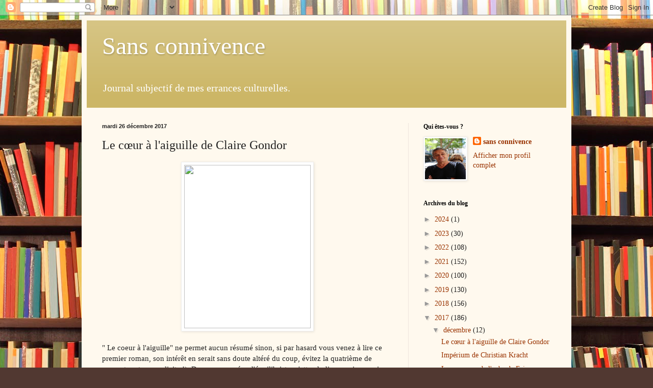

--- FILE ---
content_type: text/html; charset=UTF-8
request_url: https://sansconnivence.blogspot.com/2017/12/le-cur-laiguille-de-claire-gondor.html
body_size: 23113
content:
<!DOCTYPE html>
<html class='v2' dir='ltr' lang='fr'>
<head>
<link href='https://www.blogger.com/static/v1/widgets/335934321-css_bundle_v2.css' rel='stylesheet' type='text/css'/>
<meta content='width=1100' name='viewport'/>
<meta content='text/html; charset=UTF-8' http-equiv='Content-Type'/>
<meta content='blogger' name='generator'/>
<link href='https://sansconnivence.blogspot.com/favicon.ico' rel='icon' type='image/x-icon'/>
<link href='http://sansconnivence.blogspot.com/2017/12/le-cur-laiguille-de-claire-gondor.html' rel='canonical'/>
<link rel="alternate" type="application/atom+xml" title="Sans connivence - Atom" href="https://sansconnivence.blogspot.com/feeds/posts/default" />
<link rel="alternate" type="application/rss+xml" title="Sans connivence - RSS" href="https://sansconnivence.blogspot.com/feeds/posts/default?alt=rss" />
<link rel="service.post" type="application/atom+xml" title="Sans connivence - Atom" href="https://www.blogger.com/feeds/3209247959065673113/posts/default" />

<link rel="alternate" type="application/atom+xml" title="Sans connivence - Atom" href="https://sansconnivence.blogspot.com/feeds/7596051213970790384/comments/default" />
<!--Can't find substitution for tag [blog.ieCssRetrofitLinks]-->
<link href='http://www.buchetchastel.fr/local/cache-vignettes/L250xH322/9782283030547-09d49.jpg' rel='image_src'/>
<meta content='http://sansconnivence.blogspot.com/2017/12/le-cur-laiguille-de-claire-gondor.html' property='og:url'/>
<meta content='Le cœur à l&#39;aiguille de Claire Gondor' property='og:title'/>
<meta content='     &quot; Le coeur à l&#39;aiguille&quot; ne permet aucun résumé sinon, si par hasard vous venez à lire ce premier roman, son intérêt en serait sans dou...' property='og:description'/>
<meta content='https://lh3.googleusercontent.com/blogger_img_proxy/AEn0k_vCoCSKvkQ4gOl03U0M4JvbWbP3hX97zYWIBUo8g6LtEqbwtemH93pHyqdSvxcJCjJ2NoN3ZZAIggawK_vQVOJZFU8-TZ9z2e8ysBi_nRE3VZhFG9HcwJNZf3uuJEXoOwAXb7Gajjp-ip15POZRFI4quyAUPbw=w1200-h630-p-k-no-nu' property='og:image'/>
<title>Sans connivence: Le cœur à l'aiguille de Claire Gondor</title>
<style id='page-skin-1' type='text/css'><!--
/*
-----------------------------------------------
Blogger Template Style
Name:     Simple
Designer: Blogger
URL:      www.blogger.com
----------------------------------------------- */
/* Content
----------------------------------------------- */
body {
font: normal normal 14px Georgia, Utopia, 'Palatino Linotype', Palatino, serif;
color: #222222;
background: #513831 url(//themes.googleusercontent.com/image?id=1KH22PlFqsiVYxboQNAoJjYmRbw5M4REHmdJbHT5M2x9zVMGrCqwSjZvaQW_A10KPc6Il) repeat scroll top center /* Credit: luoman (https://www.istockphoto.com/googleimages.php?id=11394138&amp;platform=blogger) */;
padding: 0 40px 40px 40px;
}
html body .region-inner {
min-width: 0;
max-width: 100%;
width: auto;
}
h2 {
font-size: 22px;
}
a:link {
text-decoration:none;
color: #993300;
}
a:visited {
text-decoration:none;
color: #888888;
}
a:hover {
text-decoration:underline;
color: #ff1900;
}
.body-fauxcolumn-outer .fauxcolumn-inner {
background: transparent none repeat scroll top left;
_background-image: none;
}
.body-fauxcolumn-outer .cap-top {
position: absolute;
z-index: 1;
height: 400px;
width: 100%;
}
.body-fauxcolumn-outer .cap-top .cap-left {
width: 100%;
background: transparent none repeat-x scroll top left;
_background-image: none;
}
.content-outer {
-moz-box-shadow: 0 0 40px rgba(0, 0, 0, .15);
-webkit-box-shadow: 0 0 5px rgba(0, 0, 0, .15);
-goog-ms-box-shadow: 0 0 10px #333333;
box-shadow: 0 0 40px rgba(0, 0, 0, .15);
margin-bottom: 1px;
}
.content-inner {
padding: 10px 10px;
}
.content-inner {
background-color: #fff9ee;
}
/* Header
----------------------------------------------- */
.header-outer {
background: #ccb666 url(https://resources.blogblog.com/blogblog/data/1kt/simple/gradients_light.png) repeat-x scroll 0 -400px;
_background-image: none;
}
.Header h1 {
font: normal normal 48px Georgia, Utopia, 'Palatino Linotype', Palatino, serif;
color: #ffffff;
text-shadow: 1px 2px 3px rgba(0, 0, 0, .2);
}
.Header h1 a {
color: #ffffff;
}
.Header .description {
font-size: 140%;
color: #ffffff;
}
.header-inner .Header .titlewrapper {
padding: 22px 30px;
}
.header-inner .Header .descriptionwrapper {
padding: 0 30px;
}
/* Tabs
----------------------------------------------- */
.tabs-inner .section:first-child {
border-top: 0 solid #eee5dd;
}
.tabs-inner .section:first-child ul {
margin-top: -0;
border-top: 0 solid #eee5dd;
border-left: 0 solid #eee5dd;
border-right: 0 solid #eee5dd;
}
.tabs-inner .widget ul {
background: #fff9ee none repeat-x scroll 0 -800px;
_background-image: none;
border-bottom: 1px solid #eee5dd;
margin-top: 0;
margin-left: -30px;
margin-right: -30px;
}
.tabs-inner .widget li a {
display: inline-block;
padding: .6em 1em;
font: normal normal 16px Georgia, Utopia, 'Palatino Linotype', Palatino, serif;
color: #998877;
border-left: 1px solid #fff9ee;
border-right: 1px solid #eee5dd;
}
.tabs-inner .widget li:first-child a {
border-left: none;
}
.tabs-inner .widget li.selected a, .tabs-inner .widget li a:hover {
color: #000000;
background-color: #fff9ee;
text-decoration: none;
}
/* Columns
----------------------------------------------- */
.main-outer {
border-top: 0 solid #eee5dd;
}
.fauxcolumn-left-outer .fauxcolumn-inner {
border-right: 1px solid #eee5dd;
}
.fauxcolumn-right-outer .fauxcolumn-inner {
border-left: 1px solid #eee5dd;
}
/* Headings
----------------------------------------------- */
div.widget > h2,
div.widget h2.title {
margin: 0 0 1em 0;
font: normal bold 12px Georgia, Utopia, 'Palatino Linotype', Palatino, serif;
color: #000000;
}
/* Widgets
----------------------------------------------- */
.widget .zippy {
color: #999999;
text-shadow: 2px 2px 1px rgba(0, 0, 0, .1);
}
.widget .popular-posts ul {
list-style: none;
}
/* Posts
----------------------------------------------- */
h2.date-header {
font: normal bold 11px Arial, Tahoma, Helvetica, FreeSans, sans-serif;
}
.date-header span {
background-color: transparent;
color: #222222;
padding: inherit;
letter-spacing: inherit;
margin: inherit;
}
.main-inner {
padding-top: 30px;
padding-bottom: 30px;
}
.main-inner .column-center-inner {
padding: 0 15px;
}
.main-inner .column-center-inner .section {
margin: 0 15px;
}
.post {
margin: 0 0 25px 0;
}
h3.post-title, .comments h4 {
font: normal normal 24px Georgia, Utopia, 'Palatino Linotype', Palatino, serif;
margin: .75em 0 0;
}
.post-body {
font-size: 110%;
line-height: 1.4;
position: relative;
}
.post-body img, .post-body .tr-caption-container, .Profile img, .Image img,
.BlogList .item-thumbnail img {
padding: 2px;
background: #ffffff;
border: 1px solid #eeeeee;
-moz-box-shadow: 1px 1px 5px rgba(0, 0, 0, .1);
-webkit-box-shadow: 1px 1px 5px rgba(0, 0, 0, .1);
box-shadow: 1px 1px 5px rgba(0, 0, 0, .1);
}
.post-body img, .post-body .tr-caption-container {
padding: 5px;
}
.post-body .tr-caption-container {
color: #222222;
}
.post-body .tr-caption-container img {
padding: 0;
background: transparent;
border: none;
-moz-box-shadow: 0 0 0 rgba(0, 0, 0, .1);
-webkit-box-shadow: 0 0 0 rgba(0, 0, 0, .1);
box-shadow: 0 0 0 rgba(0, 0, 0, .1);
}
.post-header {
margin: 0 0 1.5em;
line-height: 1.6;
font-size: 90%;
}
.post-footer {
margin: 20px -2px 0;
padding: 5px 10px;
color: #666555;
background-color: #eee9dd;
border-bottom: 1px solid #eeeeee;
line-height: 1.6;
font-size: 90%;
}
#comments .comment-author {
padding-top: 1.5em;
border-top: 1px solid #eee5dd;
background-position: 0 1.5em;
}
#comments .comment-author:first-child {
padding-top: 0;
border-top: none;
}
.avatar-image-container {
margin: .2em 0 0;
}
#comments .avatar-image-container img {
border: 1px solid #eeeeee;
}
/* Comments
----------------------------------------------- */
.comments .comments-content .icon.blog-author {
background-repeat: no-repeat;
background-image: url([data-uri]);
}
.comments .comments-content .loadmore a {
border-top: 1px solid #999999;
border-bottom: 1px solid #999999;
}
.comments .comment-thread.inline-thread {
background-color: #eee9dd;
}
.comments .continue {
border-top: 2px solid #999999;
}
/* Accents
---------------------------------------------- */
.section-columns td.columns-cell {
border-left: 1px solid #eee5dd;
}
.blog-pager {
background: transparent none no-repeat scroll top center;
}
.blog-pager-older-link, .home-link,
.blog-pager-newer-link {
background-color: #fff9ee;
padding: 5px;
}
.footer-outer {
border-top: 0 dashed #bbbbbb;
}
/* Mobile
----------------------------------------------- */
body.mobile  {
background-size: auto;
}
.mobile .body-fauxcolumn-outer {
background: transparent none repeat scroll top left;
}
.mobile .body-fauxcolumn-outer .cap-top {
background-size: 100% auto;
}
.mobile .content-outer {
-webkit-box-shadow: 0 0 3px rgba(0, 0, 0, .15);
box-shadow: 0 0 3px rgba(0, 0, 0, .15);
}
.mobile .tabs-inner .widget ul {
margin-left: 0;
margin-right: 0;
}
.mobile .post {
margin: 0;
}
.mobile .main-inner .column-center-inner .section {
margin: 0;
}
.mobile .date-header span {
padding: 0.1em 10px;
margin: 0 -10px;
}
.mobile h3.post-title {
margin: 0;
}
.mobile .blog-pager {
background: transparent none no-repeat scroll top center;
}
.mobile .footer-outer {
border-top: none;
}
.mobile .main-inner, .mobile .footer-inner {
background-color: #fff9ee;
}
.mobile-index-contents {
color: #222222;
}
.mobile-link-button {
background-color: #993300;
}
.mobile-link-button a:link, .mobile-link-button a:visited {
color: #ffffff;
}
.mobile .tabs-inner .section:first-child {
border-top: none;
}
.mobile .tabs-inner .PageList .widget-content {
background-color: #fff9ee;
color: #000000;
border-top: 1px solid #eee5dd;
border-bottom: 1px solid #eee5dd;
}
.mobile .tabs-inner .PageList .widget-content .pagelist-arrow {
border-left: 1px solid #eee5dd;
}

--></style>
<style id='template-skin-1' type='text/css'><!--
body {
min-width: 960px;
}
.content-outer, .content-fauxcolumn-outer, .region-inner {
min-width: 960px;
max-width: 960px;
_width: 960px;
}
.main-inner .columns {
padding-left: 0;
padding-right: 310px;
}
.main-inner .fauxcolumn-center-outer {
left: 0;
right: 310px;
/* IE6 does not respect left and right together */
_width: expression(this.parentNode.offsetWidth -
parseInt("0") -
parseInt("310px") + 'px');
}
.main-inner .fauxcolumn-left-outer {
width: 0;
}
.main-inner .fauxcolumn-right-outer {
width: 310px;
}
.main-inner .column-left-outer {
width: 0;
right: 100%;
margin-left: -0;
}
.main-inner .column-right-outer {
width: 310px;
margin-right: -310px;
}
#layout {
min-width: 0;
}
#layout .content-outer {
min-width: 0;
width: 800px;
}
#layout .region-inner {
min-width: 0;
width: auto;
}
body#layout div.add_widget {
padding: 8px;
}
body#layout div.add_widget a {
margin-left: 32px;
}
--></style>
<style>
    body {background-image:url(\/\/themes.googleusercontent.com\/image?id=1KH22PlFqsiVYxboQNAoJjYmRbw5M4REHmdJbHT5M2x9zVMGrCqwSjZvaQW_A10KPc6Il);}
    
@media (max-width: 200px) { body {background-image:url(\/\/themes.googleusercontent.com\/image?id=1KH22PlFqsiVYxboQNAoJjYmRbw5M4REHmdJbHT5M2x9zVMGrCqwSjZvaQW_A10KPc6Il&options=w200);}}
@media (max-width: 400px) and (min-width: 201px) { body {background-image:url(\/\/themes.googleusercontent.com\/image?id=1KH22PlFqsiVYxboQNAoJjYmRbw5M4REHmdJbHT5M2x9zVMGrCqwSjZvaQW_A10KPc6Il&options=w400);}}
@media (max-width: 800px) and (min-width: 401px) { body {background-image:url(\/\/themes.googleusercontent.com\/image?id=1KH22PlFqsiVYxboQNAoJjYmRbw5M4REHmdJbHT5M2x9zVMGrCqwSjZvaQW_A10KPc6Il&options=w800);}}
@media (max-width: 1200px) and (min-width: 801px) { body {background-image:url(\/\/themes.googleusercontent.com\/image?id=1KH22PlFqsiVYxboQNAoJjYmRbw5M4REHmdJbHT5M2x9zVMGrCqwSjZvaQW_A10KPc6Il&options=w1200);}}
/* Last tag covers anything over one higher than the previous max-size cap. */
@media (min-width: 1201px) { body {background-image:url(\/\/themes.googleusercontent.com\/image?id=1KH22PlFqsiVYxboQNAoJjYmRbw5M4REHmdJbHT5M2x9zVMGrCqwSjZvaQW_A10KPc6Il&options=w1600);}}
  </style>
<link href='https://www.blogger.com/dyn-css/authorization.css?targetBlogID=3209247959065673113&amp;zx=e89e3e92-61b7-4e90-ac16-a17d927c3a4c' media='none' onload='if(media!=&#39;all&#39;)media=&#39;all&#39;' rel='stylesheet'/><noscript><link href='https://www.blogger.com/dyn-css/authorization.css?targetBlogID=3209247959065673113&amp;zx=e89e3e92-61b7-4e90-ac16-a17d927c3a4c' rel='stylesheet'/></noscript>
<meta name='google-adsense-platform-account' content='ca-host-pub-1556223355139109'/>
<meta name='google-adsense-platform-domain' content='blogspot.com'/>

</head>
<body class='loading variant-literate'>
<div class='navbar section' id='navbar' name='Navbar'><div class='widget Navbar' data-version='1' id='Navbar1'><script type="text/javascript">
    function setAttributeOnload(object, attribute, val) {
      if(window.addEventListener) {
        window.addEventListener('load',
          function(){ object[attribute] = val; }, false);
      } else {
        window.attachEvent('onload', function(){ object[attribute] = val; });
      }
    }
  </script>
<div id="navbar-iframe-container"></div>
<script type="text/javascript" src="https://apis.google.com/js/platform.js"></script>
<script type="text/javascript">
      gapi.load("gapi.iframes:gapi.iframes.style.bubble", function() {
        if (gapi.iframes && gapi.iframes.getContext) {
          gapi.iframes.getContext().openChild({
              url: 'https://www.blogger.com/navbar/3209247959065673113?po\x3d7596051213970790384\x26origin\x3dhttps://sansconnivence.blogspot.com',
              where: document.getElementById("navbar-iframe-container"),
              id: "navbar-iframe"
          });
        }
      });
    </script><script type="text/javascript">
(function() {
var script = document.createElement('script');
script.type = 'text/javascript';
script.src = '//pagead2.googlesyndication.com/pagead/js/google_top_exp.js';
var head = document.getElementsByTagName('head')[0];
if (head) {
head.appendChild(script);
}})();
</script>
</div></div>
<div class='body-fauxcolumns'>
<div class='fauxcolumn-outer body-fauxcolumn-outer'>
<div class='cap-top'>
<div class='cap-left'></div>
<div class='cap-right'></div>
</div>
<div class='fauxborder-left'>
<div class='fauxborder-right'></div>
<div class='fauxcolumn-inner'>
</div>
</div>
<div class='cap-bottom'>
<div class='cap-left'></div>
<div class='cap-right'></div>
</div>
</div>
</div>
<div class='content'>
<div class='content-fauxcolumns'>
<div class='fauxcolumn-outer content-fauxcolumn-outer'>
<div class='cap-top'>
<div class='cap-left'></div>
<div class='cap-right'></div>
</div>
<div class='fauxborder-left'>
<div class='fauxborder-right'></div>
<div class='fauxcolumn-inner'>
</div>
</div>
<div class='cap-bottom'>
<div class='cap-left'></div>
<div class='cap-right'></div>
</div>
</div>
</div>
<div class='content-outer'>
<div class='content-cap-top cap-top'>
<div class='cap-left'></div>
<div class='cap-right'></div>
</div>
<div class='fauxborder-left content-fauxborder-left'>
<div class='fauxborder-right content-fauxborder-right'></div>
<div class='content-inner'>
<header>
<div class='header-outer'>
<div class='header-cap-top cap-top'>
<div class='cap-left'></div>
<div class='cap-right'></div>
</div>
<div class='fauxborder-left header-fauxborder-left'>
<div class='fauxborder-right header-fauxborder-right'></div>
<div class='region-inner header-inner'>
<div class='header section' id='header' name='En-tête'><div class='widget Header' data-version='1' id='Header1'>
<div id='header-inner'>
<div class='titlewrapper'>
<h1 class='title'>
<a href='https://sansconnivence.blogspot.com/'>
Sans connivence
</a>
</h1>
</div>
<div class='descriptionwrapper'>
<p class='description'><span>Journal subjectif de mes errances culturelles.
</span></p>
</div>
</div>
</div></div>
</div>
</div>
<div class='header-cap-bottom cap-bottom'>
<div class='cap-left'></div>
<div class='cap-right'></div>
</div>
</div>
</header>
<div class='tabs-outer'>
<div class='tabs-cap-top cap-top'>
<div class='cap-left'></div>
<div class='cap-right'></div>
</div>
<div class='fauxborder-left tabs-fauxborder-left'>
<div class='fauxborder-right tabs-fauxborder-right'></div>
<div class='region-inner tabs-inner'>
<div class='tabs no-items section' id='crosscol' name='Toutes les colonnes'></div>
<div class='tabs no-items section' id='crosscol-overflow' name='Cross-Column 2'></div>
</div>
</div>
<div class='tabs-cap-bottom cap-bottom'>
<div class='cap-left'></div>
<div class='cap-right'></div>
</div>
</div>
<div class='main-outer'>
<div class='main-cap-top cap-top'>
<div class='cap-left'></div>
<div class='cap-right'></div>
</div>
<div class='fauxborder-left main-fauxborder-left'>
<div class='fauxborder-right main-fauxborder-right'></div>
<div class='region-inner main-inner'>
<div class='columns fauxcolumns'>
<div class='fauxcolumn-outer fauxcolumn-center-outer'>
<div class='cap-top'>
<div class='cap-left'></div>
<div class='cap-right'></div>
</div>
<div class='fauxborder-left'>
<div class='fauxborder-right'></div>
<div class='fauxcolumn-inner'>
</div>
</div>
<div class='cap-bottom'>
<div class='cap-left'></div>
<div class='cap-right'></div>
</div>
</div>
<div class='fauxcolumn-outer fauxcolumn-left-outer'>
<div class='cap-top'>
<div class='cap-left'></div>
<div class='cap-right'></div>
</div>
<div class='fauxborder-left'>
<div class='fauxborder-right'></div>
<div class='fauxcolumn-inner'>
</div>
</div>
<div class='cap-bottom'>
<div class='cap-left'></div>
<div class='cap-right'></div>
</div>
</div>
<div class='fauxcolumn-outer fauxcolumn-right-outer'>
<div class='cap-top'>
<div class='cap-left'></div>
<div class='cap-right'></div>
</div>
<div class='fauxborder-left'>
<div class='fauxborder-right'></div>
<div class='fauxcolumn-inner'>
</div>
</div>
<div class='cap-bottom'>
<div class='cap-left'></div>
<div class='cap-right'></div>
</div>
</div>
<!-- corrects IE6 width calculation -->
<div class='columns-inner'>
<div class='column-center-outer'>
<div class='column-center-inner'>
<div class='main section' id='main' name='Principal'><div class='widget Blog' data-version='1' id='Blog1'>
<div class='blog-posts hfeed'>

          <div class="date-outer">
        
<h2 class='date-header'><span>mardi 26 décembre 2017</span></h2>

          <div class="date-posts">
        
<div class='post-outer'>
<div class='post hentry uncustomized-post-template' itemprop='blogPost' itemscope='itemscope' itemtype='http://schema.org/BlogPosting'>
<meta content='http://www.buchetchastel.fr/local/cache-vignettes/L250xH322/9782283030547-09d49.jpg' itemprop='image_url'/>
<meta content='3209247959065673113' itemprop='blogId'/>
<meta content='7596051213970790384' itemprop='postId'/>
<a name='7596051213970790384'></a>
<h3 class='post-title entry-title' itemprop='name'>
Le cœur à l'aiguille de Claire Gondor
</h3>
<div class='post-header'>
<div class='post-header-line-1'></div>
</div>
<div class='post-body entry-content' id='post-body-7596051213970790384' itemprop='description articleBody'>
<div dir="ltr" style="text-align: left;" trbidi="on">
<div class="separator" style="clear: both; text-align: center;">
<a href="http://www.buchetchastel.fr/local/cache-vignettes/L250xH322/9782283030547-09d49.jpg" imageanchor="1" style="margin-left: 1em; margin-right: 1em;"><img border="0" data-original-height="322" data-original-width="250" height="320" src="https://lh3.googleusercontent.com/blogger_img_proxy/AEn0k_vCoCSKvkQ4gOl03U0M4JvbWbP3hX97zYWIBUo8g6LtEqbwtemH93pHyqdSvxcJCjJ2NoN3ZZAIggawK_vQVOJZFU8-TZ9z2e8ysBi_nRE3VZhFG9HcwJNZf3uuJEXoOwAXb7Gajjp-ip15POZRFI4quyAUPbw=s0-d" width="248"></a></div>
<br />
<div class="MsoNormal">
<span style="font-family: &quot;Helvetica Neue&quot;,serif; mso-fareast-font-family: &quot;Times New Roman&quot;;">" Le coeur à l'aiguille" ne permet aucun résumé
sinon, si par hasard vous venez à lire ce premier roman, son intérêt en serait
sans doute altéré du coup, évitez la quatrième de couverture trop explicite !). Donc, un numéro d'équilibriste m'attend, dire mes
impressions en divulguant le moins possible... marcher sur un fil donc...</span><o:p></o:p></div>
<div style="-webkit-text-stroke-color: rgb(0, 0, 0); -webkit-text-stroke-width: initial; font-stretch: normal; margin-bottom: .0001pt; margin: 0cm;">
<span style="font-family: &quot;Helvetica Neue&quot;,serif;">Je ne divulguerai pas grand mystère en révélant que l'héroïne, chez elle, seule, coud une robe,.... le titre
l'évoque un peu. Cette activité, surtout dévolue en ce moment à d'infantiles mains asiatiques ou à quelques fashionistas
tendance bobo, dans les premières pages, donne à la couturière du roman un air de vieille fille&nbsp; délaissée qui continuait à faire revivre
un amour passé d'une façon un peu particulière. Peut être n'ai-je pas été très
attentif durant le premier chapitre mais c'est l'impression que j'ai retirée de
cette écriture à la fois précise, poétique et un peu précieuse. Et puis, petit
à petit, le tableau va se préciser, la femme vieillissante est bien plus jeune,
perchée sur des stilettos, de plus en plus éloignée de l'image que j'en ai eue au départ...</span><span style="font-family: &quot;Helvetica Neue&quot;,serif; font-size: 8.5pt;"><o:p></o:p></span></div>
<div style="-webkit-text-stroke-color: rgb(0, 0, 0); -webkit-text-stroke-width: initial; font-stretch: normal; margin-bottom: .0001pt; margin: 0cm;">
<span style="font-family: &quot;Helvetica Neue&quot;,serif;">Durant la première partie, l'auteur
joue un peu avec nous. Elle dévoile petit à petit son intrigue à mesure que ce personnage principal se précise, s'ingéniant à déjouer des
images que l'on s'était fabriqué ( bêtement sans doute, perchée sur des talons
fins de 12cm, je l'avais imaginé un peu grande et mince.... alors qu'elle est
petite et grosse). Tout fonctionne un peu ainsi, même l'histoire d'amour
évoquée apparaît un peu idéalisée par l'héroïne, seuls quelques éléments glissaient ici ou là au milieu de cette dentelle romantique, nous amènent fortement à y penser. Mon&nbsp;</span><span style="-webkit-text-stroke-width: initial; font-family: &quot;Helvetica Neue&quot;, serif;">intérêt fut maintenu par ce soupçon
de causticité planqué au milieu de toute cette description pleine de joliesses et de sensibilité.&nbsp;</span></div>
<div style="-webkit-text-stroke-color: rgb(0, 0, 0); -webkit-text-stroke-width: initial; font-stretch: normal; margin-bottom: .0001pt; margin: 0cm;">
<span style="font-family: &quot;Helvetica Neue&quot;,serif;">Puis, le récit a pris pour moi une voie plus convenue ( mais mes impressions étaient peut être sur une fausse
piste). La dernière partie se laisse emporter par la pente sentimentale. Même si je persiste à croire que l'amour décrit se trouve enjolivé par les souvenirs, le roman emprunte bien le chemin du sentimentalisme, celui
dans lequel l'héroïne, à juste titre, s'est enfermée.</span><span style="font-family: &quot;Helvetica Neue&quot;,serif; font-size: 8.5pt;"><o:p></o:p></span></div>
<div style="-webkit-text-stroke-color: rgb(0, 0, 0); -webkit-text-stroke-width: initial; font-stretch: normal; margin-bottom: .0001pt; margin: 0cm;">
<span style="font-family: &quot;Helvetica Neue&quot;,serif;">Sous des airs doux et poétique,
"le coeur à l'aiguille" laisse une belle impression d'ambiguïté et
montre qu'un couple, c'est une alchimie toujours particulière que
chacun vit selon ses désirs propres. Et quand le temps des
souvenirs s'en mêle.... où est la vérité ?&nbsp;</span><span style="font-family: &quot;Helvetica Neue&quot;,serif; font-size: 8.5pt;"><o:p></o:p></span></div>
<div style="-webkit-text-stroke-color: rgb(0, 0, 0); -webkit-text-stroke-width: initial; font-stretch: normal; margin-bottom: .0001pt; margin: 0cm;">
<span style="font-family: &quot;Helvetica Neue&quot;,serif;">Le roman ne prend pas partie,
préférant taquiner la part sensible et poétique de ses lectrices/lecteurs tout
en se servant de l'aiguille pour piquer un peu, mais juste un peu, histoire de
ne pas faire de l'ombre à cette histoire qui est, au fond, émouvante.&nbsp;</span><span style="font-family: &quot;Helvetica Neue&quot;,serif; font-size: 8.5pt;"><o:p></o:p></span></div>
<div style="-webkit-text-stroke-color: rgb(0, 0, 0); -webkit-text-stroke-width: initial; font-stretch: normal; margin-bottom: .0001pt; margin: 0cm;">
<span style="font-family: &quot;Helvetica Neue&quot;,serif;">Pas tout à fait la coupe qui me va,
mais il est indéniable que le tombé peut apparaître flatteur.</span><span style="font-family: &quot;Helvetica Neue&quot;,serif; font-size: 8.5pt;"><o:p></o:p></span></div>
<div style="-webkit-text-stroke-color: rgb(0, 0, 0); -webkit-text-stroke-width: initial; font-stretch: normal; margin-bottom: .0001pt; margin: 0cm;">
<span style="font-family: &quot;Helvetica Neue&quot;,serif;"><br /></span></div>
<div style="-webkit-text-stroke-color: rgb(0, 0, 0); -webkit-text-stroke-width: initial; font-stretch: normal; margin-bottom: .0001pt; margin: 0cm;">
<span style="font-family: &quot;Helvetica Neue&quot;,serif;"><br /></span></div>
<div class="separator" style="clear: both; text-align: center;">
<a href="https://blogger.googleusercontent.com/img/b/R29vZ2xl/AVvXsEi5PDf5tWRU7q2xTa2OjxOSdfZiefE8fe9Z5OOkyjD9-Od_I5-tl2jfdRVOtzB93ngT0Yu4vCJlQzMfFvaNB4-xYZO2Qn97BOLaoixuHQwy7rbvk9yhoecKkQYjcR8XP6_j3eJCodMm8sDr/s1600/coeur+aiguille.JPG" imageanchor="1" style="margin-left: 1em; margin-right: 1em;"><img border="0" data-original-height="1600" data-original-width="1196" height="320" src="https://blogger.googleusercontent.com/img/b/R29vZ2xl/AVvXsEi5PDf5tWRU7q2xTa2OjxOSdfZiefE8fe9Z5OOkyjD9-Od_I5-tl2jfdRVOtzB93ngT0Yu4vCJlQzMfFvaNB4-xYZO2Qn97BOLaoixuHQwy7rbvk9yhoecKkQYjcR8XP6_j3eJCodMm8sDr/s320/coeur+aiguille.JPG" width="239" /></a></div>
<span style="font-family: &quot;Calibri&quot;,sans-serif; font-size: 11.0pt; mso-ansi-language: FR; mso-ascii-theme-font: minor-latin; mso-bidi-font-family: &quot;Times New Roman&quot;; mso-bidi-language: AR-SA; mso-bidi-theme-font: minor-bidi; mso-fareast-font-family: &quot;Times New Roman&quot;; mso-fareast-language: FR; mso-hansi-theme-font: minor-latin;"><br />
<!--[if !supportLineBreakNewLine]--><br />
<!--[endif]--></span></div>
<div style='clear: both;'></div>
</div>
<div class='post-footer'>
<div class='post-footer-line post-footer-line-1'>
<span class='post-author vcard'>
</span>
<span class='post-timestamp'>
on
<meta content='http://sansconnivence.blogspot.com/2017/12/le-cur-laiguille-de-claire-gondor.html' itemprop='url'/>
<a class='timestamp-link' href='https://sansconnivence.blogspot.com/2017/12/le-cur-laiguille-de-claire-gondor.html' rel='bookmark' title='permanent link'><abbr class='published' itemprop='datePublished' title='2017-12-26T11:23:00+01:00'>décembre 26, 2017</abbr></a>
</span>
<span class='post-comment-link'>
</span>
<span class='post-icons'>
<span class='item-action'>
<a href='https://www.blogger.com/email-post/3209247959065673113/7596051213970790384' title='Envoyer l&#39;article par e-mail'>
<img alt='' class='icon-action' height='13' src='https://resources.blogblog.com/img/icon18_email.gif' width='18'/>
</a>
</span>
<span class='item-control blog-admin pid-1841176264'>
<a href='https://www.blogger.com/post-edit.g?blogID=3209247959065673113&postID=7596051213970790384&from=pencil' title='Modifier l&#39;article'>
<img alt='' class='icon-action' height='18' src='https://resources.blogblog.com/img/icon18_edit_allbkg.gif' width='18'/>
</a>
</span>
</span>
<div class='post-share-buttons goog-inline-block'>
<a class='goog-inline-block share-button sb-email' href='https://www.blogger.com/share-post.g?blogID=3209247959065673113&postID=7596051213970790384&target=email' target='_blank' title='Envoyer par e-mail'><span class='share-button-link-text'>Envoyer par e-mail</span></a><a class='goog-inline-block share-button sb-blog' href='https://www.blogger.com/share-post.g?blogID=3209247959065673113&postID=7596051213970790384&target=blog' onclick='window.open(this.href, "_blank", "height=270,width=475"); return false;' target='_blank' title='BlogThis!'><span class='share-button-link-text'>BlogThis!</span></a><a class='goog-inline-block share-button sb-twitter' href='https://www.blogger.com/share-post.g?blogID=3209247959065673113&postID=7596051213970790384&target=twitter' target='_blank' title='Partager sur X'><span class='share-button-link-text'>Partager sur X</span></a><a class='goog-inline-block share-button sb-facebook' href='https://www.blogger.com/share-post.g?blogID=3209247959065673113&postID=7596051213970790384&target=facebook' onclick='window.open(this.href, "_blank", "height=430,width=640"); return false;' target='_blank' title='Partager sur Facebook'><span class='share-button-link-text'>Partager sur Facebook</span></a><a class='goog-inline-block share-button sb-pinterest' href='https://www.blogger.com/share-post.g?blogID=3209247959065673113&postID=7596051213970790384&target=pinterest' target='_blank' title='Partager sur Pinterest'><span class='share-button-link-text'>Partager sur Pinterest</span></a>
</div>
</div>
<div class='post-footer-line post-footer-line-2'>
<span class='post-labels'>
Libellés :
<a href='https://sansconnivence.blogspot.com/search/label/Livre' rel='tag'>Livre</a>
</span>
</div>
<div class='post-footer-line post-footer-line-3'>
<span class='post-location'>
</span>
</div>
</div>
</div>
<div class='comments' id='comments'>
<a name='comments'></a>
<h4>2&#160;commentaires:</h4>
<div class='comments-content'>
<script async='async' src='' type='text/javascript'></script>
<script type='text/javascript'>
    (function() {
      var items = null;
      var msgs = null;
      var config = {};

// <![CDATA[
      var cursor = null;
      if (items && items.length > 0) {
        cursor = parseInt(items[items.length - 1].timestamp) + 1;
      }

      var bodyFromEntry = function(entry) {
        var text = (entry &&
                    ((entry.content && entry.content.$t) ||
                     (entry.summary && entry.summary.$t))) ||
            '';
        if (entry && entry.gd$extendedProperty) {
          for (var k in entry.gd$extendedProperty) {
            if (entry.gd$extendedProperty[k].name == 'blogger.contentRemoved') {
              return '<span class="deleted-comment">' + text + '</span>';
            }
          }
        }
        return text;
      }

      var parse = function(data) {
        cursor = null;
        var comments = [];
        if (data && data.feed && data.feed.entry) {
          for (var i = 0, entry; entry = data.feed.entry[i]; i++) {
            var comment = {};
            // comment ID, parsed out of the original id format
            var id = /blog-(\d+).post-(\d+)/.exec(entry.id.$t);
            comment.id = id ? id[2] : null;
            comment.body = bodyFromEntry(entry);
            comment.timestamp = Date.parse(entry.published.$t) + '';
            if (entry.author && entry.author.constructor === Array) {
              var auth = entry.author[0];
              if (auth) {
                comment.author = {
                  name: (auth.name ? auth.name.$t : undefined),
                  profileUrl: (auth.uri ? auth.uri.$t : undefined),
                  avatarUrl: (auth.gd$image ? auth.gd$image.src : undefined)
                };
              }
            }
            if (entry.link) {
              if (entry.link[2]) {
                comment.link = comment.permalink = entry.link[2].href;
              }
              if (entry.link[3]) {
                var pid = /.*comments\/default\/(\d+)\?.*/.exec(entry.link[3].href);
                if (pid && pid[1]) {
                  comment.parentId = pid[1];
                }
              }
            }
            comment.deleteclass = 'item-control blog-admin';
            if (entry.gd$extendedProperty) {
              for (var k in entry.gd$extendedProperty) {
                if (entry.gd$extendedProperty[k].name == 'blogger.itemClass') {
                  comment.deleteclass += ' ' + entry.gd$extendedProperty[k].value;
                } else if (entry.gd$extendedProperty[k].name == 'blogger.displayTime') {
                  comment.displayTime = entry.gd$extendedProperty[k].value;
                }
              }
            }
            comments.push(comment);
          }
        }
        return comments;
      };

      var paginator = function(callback) {
        if (hasMore()) {
          var url = config.feed + '?alt=json&v=2&orderby=published&reverse=false&max-results=50';
          if (cursor) {
            url += '&published-min=' + new Date(cursor).toISOString();
          }
          window.bloggercomments = function(data) {
            var parsed = parse(data);
            cursor = parsed.length < 50 ? null
                : parseInt(parsed[parsed.length - 1].timestamp) + 1
            callback(parsed);
            window.bloggercomments = null;
          }
          url += '&callback=bloggercomments';
          var script = document.createElement('script');
          script.type = 'text/javascript';
          script.src = url;
          document.getElementsByTagName('head')[0].appendChild(script);
        }
      };
      var hasMore = function() {
        return !!cursor;
      };
      var getMeta = function(key, comment) {
        if ('iswriter' == key) {
          var matches = !!comment.author
              && comment.author.name == config.authorName
              && comment.author.profileUrl == config.authorUrl;
          return matches ? 'true' : '';
        } else if ('deletelink' == key) {
          return config.baseUri + '/comment/delete/'
               + config.blogId + '/' + comment.id;
        } else if ('deleteclass' == key) {
          return comment.deleteclass;
        }
        return '';
      };

      var replybox = null;
      var replyUrlParts = null;
      var replyParent = undefined;

      var onReply = function(commentId, domId) {
        if (replybox == null) {
          // lazily cache replybox, and adjust to suit this style:
          replybox = document.getElementById('comment-editor');
          if (replybox != null) {
            replybox.height = '250px';
            replybox.style.display = 'block';
            replyUrlParts = replybox.src.split('#');
          }
        }
        if (replybox && (commentId !== replyParent)) {
          replybox.src = '';
          document.getElementById(domId).insertBefore(replybox, null);
          replybox.src = replyUrlParts[0]
              + (commentId ? '&parentID=' + commentId : '')
              + '#' + replyUrlParts[1];
          replyParent = commentId;
        }
      };

      var hash = (window.location.hash || '#').substring(1);
      var startThread, targetComment;
      if (/^comment-form_/.test(hash)) {
        startThread = hash.substring('comment-form_'.length);
      } else if (/^c[0-9]+$/.test(hash)) {
        targetComment = hash.substring(1);
      }

      // Configure commenting API:
      var configJso = {
        'maxDepth': config.maxThreadDepth
      };
      var provider = {
        'id': config.postId,
        'data': items,
        'loadNext': paginator,
        'hasMore': hasMore,
        'getMeta': getMeta,
        'onReply': onReply,
        'rendered': true,
        'initComment': targetComment,
        'initReplyThread': startThread,
        'config': configJso,
        'messages': msgs
      };

      var render = function() {
        if (window.goog && window.goog.comments) {
          var holder = document.getElementById('comment-holder');
          window.goog.comments.render(holder, provider);
        }
      };

      // render now, or queue to render when library loads:
      if (window.goog && window.goog.comments) {
        render();
      } else {
        window.goog = window.goog || {};
        window.goog.comments = window.goog.comments || {};
        window.goog.comments.loadQueue = window.goog.comments.loadQueue || [];
        window.goog.comments.loadQueue.push(render);
      }
    })();
// ]]>
  </script>
<div id='comment-holder'>
<div class="comment-thread toplevel-thread"><ol id="top-ra"><li class="comment" id="c808997802563882326"><div class="avatar-image-container"><img src="//resources.blogblog.com/img/blank.gif" alt=""/></div><div class="comment-block"><div class="comment-header"><cite class="user">Anonyme</cite><span class="icon user "></span><span class="datetime secondary-text"><a rel="nofollow" href="https://sansconnivence.blogspot.com/2017/12/le-cur-laiguille-de-claire-gondor.html?showComment=1514443342285#c808997802563882326">28 décembre 2017 à 07:42</a></span></div><p class="comment-content">Quand j&#39;ai su qu&#39;il s&#39;agissait d&#39;un petit livre à la sauce piquante, je n&#39;ai pu finalement résister à l&#39;acheter...</p><span class="comment-actions secondary-text"><a class="comment-reply" target="_self" data-comment-id="808997802563882326">Répondre</a><span class="item-control blog-admin blog-admin pid-1327298516"><a target="_self" href="https://www.blogger.com/comment/delete/3209247959065673113/808997802563882326">Supprimer</a></span></span></div><div class="comment-replies"><div id="c808997802563882326-rt" class="comment-thread inline-thread hidden"><span class="thread-toggle thread-expanded"><span class="thread-arrow"></span><span class="thread-count"><a target="_self">Réponses</a></span></span><ol id="c808997802563882326-ra" class="thread-chrome thread-expanded"><div></div><div id="c808997802563882326-continue" class="continue"><a class="comment-reply" target="_self" data-comment-id="808997802563882326">Répondre</a></div></ol></div></div><div class="comment-replybox-single" id="c808997802563882326-ce"></div></li><li class="comment" id="c7340761002160709041"><div class="avatar-image-container"><img src="//resources.blogblog.com/img/blank.gif" alt=""/></div><div class="comment-block"><div class="comment-header"><cite class="user">Anonyme</cite><span class="icon user "></span><span class="datetime secondary-text"><a rel="nofollow" href="https://sansconnivence.blogspot.com/2017/12/le-cur-laiguille-de-claire-gondor.html?showComment=1514663892805#c7340761002160709041">30 décembre 2017 à 20:58</a></span></div><p class="comment-content">Verdict:beaucoup d&#39;intensité, de sensualité mais pas totalement transpercée.</p><span class="comment-actions secondary-text"><a class="comment-reply" target="_self" data-comment-id="7340761002160709041">Répondre</a><span class="item-control blog-admin blog-admin pid-1327298516"><a target="_self" href="https://www.blogger.com/comment/delete/3209247959065673113/7340761002160709041">Supprimer</a></span></span></div><div class="comment-replies"><div id="c7340761002160709041-rt" class="comment-thread inline-thread hidden"><span class="thread-toggle thread-expanded"><span class="thread-arrow"></span><span class="thread-count"><a target="_self">Réponses</a></span></span><ol id="c7340761002160709041-ra" class="thread-chrome thread-expanded"><div></div><div id="c7340761002160709041-continue" class="continue"><a class="comment-reply" target="_self" data-comment-id="7340761002160709041">Répondre</a></div></ol></div></div><div class="comment-replybox-single" id="c7340761002160709041-ce"></div></li></ol><div id="top-continue" class="continue"><a class="comment-reply" target="_self">Ajouter un commentaire</a></div><div class="comment-replybox-thread" id="top-ce"></div><div class="loadmore hidden" data-post-id="7596051213970790384"><a target="_self">Charger la suite...</a></div></div>
</div>
</div>
<p class='comment-footer'>
<div class='comment-form'>
<a name='comment-form'></a>
<p>
</p>
<a href='https://www.blogger.com/comment/frame/3209247959065673113?po=7596051213970790384&hl=fr&saa=85391&origin=https://sansconnivence.blogspot.com' id='comment-editor-src'></a>
<iframe allowtransparency='true' class='blogger-iframe-colorize blogger-comment-from-post' frameborder='0' height='410px' id='comment-editor' name='comment-editor' src='' width='100%'></iframe>
<script src='https://www.blogger.com/static/v1/jsbin/2830521187-comment_from_post_iframe.js' type='text/javascript'></script>
<script type='text/javascript'>
      BLOG_CMT_createIframe('https://www.blogger.com/rpc_relay.html');
    </script>
</div>
</p>
<div id='backlinks-container'>
<div id='Blog1_backlinks-container'>
</div>
</div>
</div>
</div>

        </div></div>
      
</div>
<div class='blog-pager' id='blog-pager'>
<span id='blog-pager-newer-link'>
<a class='blog-pager-newer-link' href='https://sansconnivence.blogspot.com/2018/01/laisse-tomber-les-filles-de-gerard-de.html' id='Blog1_blog-pager-newer-link' title='Article plus récent'>Article plus récent</a>
</span>
<span id='blog-pager-older-link'>
<a class='blog-pager-older-link' href='https://sansconnivence.blogspot.com/2017/12/imperium-de-christian-kracht.html' id='Blog1_blog-pager-older-link' title='Article plus ancien'>Article plus ancien</a>
</span>
<a class='home-link' href='https://sansconnivence.blogspot.com/'>Accueil</a>
</div>
<div class='clear'></div>
<div class='post-feeds'>
<div class='feed-links'>
Inscription à :
<a class='feed-link' href='https://sansconnivence.blogspot.com/feeds/7596051213970790384/comments/default' target='_blank' type='application/atom+xml'>Publier les commentaires (Atom)</a>
</div>
</div>
</div></div>
</div>
</div>
<div class='column-left-outer'>
<div class='column-left-inner'>
<aside>
</aside>
</div>
</div>
<div class='column-right-outer'>
<div class='column-right-inner'>
<aside>
<div class='sidebar section' id='sidebar-right-1'><div class='widget Profile' data-version='1' id='Profile1'>
<h2>Qui êtes-vous ?</h2>
<div class='widget-content'>
<a href='https://www.blogger.com/profile/06146017114631239270'><img alt='Ma photo' class='profile-img' height='80' src='//blogger.googleusercontent.com/img/b/R29vZ2xl/AVvXsEiXn75cknFl4AdC88oXJfm0swtwij5LhvRBonl4JDq38k2lHGmZAspHw4Xk_jdMl8Gdb4DinDjembW64ektEvVPc2qanb0OzhwrRacUKfTKAFdGtpql5nGxPDTWM38/s220/IMG_9558.JPG' width='80'/></a>
<dl class='profile-datablock'>
<dt class='profile-data'>
<a class='profile-name-link g-profile' href='https://www.blogger.com/profile/06146017114631239270' rel='author' style='background-image: url(//www.blogger.com/img/logo-16.png);'>
sans connivence
</a>
</dt>
</dl>
<a class='profile-link' href='https://www.blogger.com/profile/06146017114631239270' rel='author'>Afficher mon profil complet</a>
<div class='clear'></div>
</div>
</div><div class='widget BlogArchive' data-version='1' id='BlogArchive1'>
<h2>Archives du blog</h2>
<div class='widget-content'>
<div id='ArchiveList'>
<div id='BlogArchive1_ArchiveList'>
<ul class='hierarchy'>
<li class='archivedate collapsed'>
<a class='toggle' href='javascript:void(0)'>
<span class='zippy'>

        &#9658;&#160;
      
</span>
</a>
<a class='post-count-link' href='https://sansconnivence.blogspot.com/2024/'>
2024
</a>
<span class='post-count' dir='ltr'>(1)</span>
<ul class='hierarchy'>
<li class='archivedate collapsed'>
<a class='toggle' href='javascript:void(0)'>
<span class='zippy'>

        &#9658;&#160;
      
</span>
</a>
<a class='post-count-link' href='https://sansconnivence.blogspot.com/2024/07/'>
juillet
</a>
<span class='post-count' dir='ltr'>(1)</span>
</li>
</ul>
</li>
</ul>
<ul class='hierarchy'>
<li class='archivedate collapsed'>
<a class='toggle' href='javascript:void(0)'>
<span class='zippy'>

        &#9658;&#160;
      
</span>
</a>
<a class='post-count-link' href='https://sansconnivence.blogspot.com/2023/'>
2023
</a>
<span class='post-count' dir='ltr'>(30)</span>
<ul class='hierarchy'>
<li class='archivedate collapsed'>
<a class='toggle' href='javascript:void(0)'>
<span class='zippy'>

        &#9658;&#160;
      
</span>
</a>
<a class='post-count-link' href='https://sansconnivence.blogspot.com/2023/03/'>
mars
</a>
<span class='post-count' dir='ltr'>(2)</span>
</li>
</ul>
<ul class='hierarchy'>
<li class='archivedate collapsed'>
<a class='toggle' href='javascript:void(0)'>
<span class='zippy'>

        &#9658;&#160;
      
</span>
</a>
<a class='post-count-link' href='https://sansconnivence.blogspot.com/2023/02/'>
février
</a>
<span class='post-count' dir='ltr'>(14)</span>
</li>
</ul>
<ul class='hierarchy'>
<li class='archivedate collapsed'>
<a class='toggle' href='javascript:void(0)'>
<span class='zippy'>

        &#9658;&#160;
      
</span>
</a>
<a class='post-count-link' href='https://sansconnivence.blogspot.com/2023/01/'>
janvier
</a>
<span class='post-count' dir='ltr'>(14)</span>
</li>
</ul>
</li>
</ul>
<ul class='hierarchy'>
<li class='archivedate collapsed'>
<a class='toggle' href='javascript:void(0)'>
<span class='zippy'>

        &#9658;&#160;
      
</span>
</a>
<a class='post-count-link' href='https://sansconnivence.blogspot.com/2022/'>
2022
</a>
<span class='post-count' dir='ltr'>(108)</span>
<ul class='hierarchy'>
<li class='archivedate collapsed'>
<a class='toggle' href='javascript:void(0)'>
<span class='zippy'>

        &#9658;&#160;
      
</span>
</a>
<a class='post-count-link' href='https://sansconnivence.blogspot.com/2022/12/'>
décembre
</a>
<span class='post-count' dir='ltr'>(10)</span>
</li>
</ul>
<ul class='hierarchy'>
<li class='archivedate collapsed'>
<a class='toggle' href='javascript:void(0)'>
<span class='zippy'>

        &#9658;&#160;
      
</span>
</a>
<a class='post-count-link' href='https://sansconnivence.blogspot.com/2022/11/'>
novembre
</a>
<span class='post-count' dir='ltr'>(16)</span>
</li>
</ul>
<ul class='hierarchy'>
<li class='archivedate collapsed'>
<a class='toggle' href='javascript:void(0)'>
<span class='zippy'>

        &#9658;&#160;
      
</span>
</a>
<a class='post-count-link' href='https://sansconnivence.blogspot.com/2022/10/'>
octobre
</a>
<span class='post-count' dir='ltr'>(18)</span>
</li>
</ul>
<ul class='hierarchy'>
<li class='archivedate collapsed'>
<a class='toggle' href='javascript:void(0)'>
<span class='zippy'>

        &#9658;&#160;
      
</span>
</a>
<a class='post-count-link' href='https://sansconnivence.blogspot.com/2022/09/'>
septembre
</a>
<span class='post-count' dir='ltr'>(6)</span>
</li>
</ul>
<ul class='hierarchy'>
<li class='archivedate collapsed'>
<a class='toggle' href='javascript:void(0)'>
<span class='zippy'>

        &#9658;&#160;
      
</span>
</a>
<a class='post-count-link' href='https://sansconnivence.blogspot.com/2022/05/'>
mai
</a>
<span class='post-count' dir='ltr'>(1)</span>
</li>
</ul>
<ul class='hierarchy'>
<li class='archivedate collapsed'>
<a class='toggle' href='javascript:void(0)'>
<span class='zippy'>

        &#9658;&#160;
      
</span>
</a>
<a class='post-count-link' href='https://sansconnivence.blogspot.com/2022/04/'>
avril
</a>
<span class='post-count' dir='ltr'>(11)</span>
</li>
</ul>
<ul class='hierarchy'>
<li class='archivedate collapsed'>
<a class='toggle' href='javascript:void(0)'>
<span class='zippy'>

        &#9658;&#160;
      
</span>
</a>
<a class='post-count-link' href='https://sansconnivence.blogspot.com/2022/03/'>
mars
</a>
<span class='post-count' dir='ltr'>(14)</span>
</li>
</ul>
<ul class='hierarchy'>
<li class='archivedate collapsed'>
<a class='toggle' href='javascript:void(0)'>
<span class='zippy'>

        &#9658;&#160;
      
</span>
</a>
<a class='post-count-link' href='https://sansconnivence.blogspot.com/2022/02/'>
février
</a>
<span class='post-count' dir='ltr'>(16)</span>
</li>
</ul>
<ul class='hierarchy'>
<li class='archivedate collapsed'>
<a class='toggle' href='javascript:void(0)'>
<span class='zippy'>

        &#9658;&#160;
      
</span>
</a>
<a class='post-count-link' href='https://sansconnivence.blogspot.com/2022/01/'>
janvier
</a>
<span class='post-count' dir='ltr'>(16)</span>
</li>
</ul>
</li>
</ul>
<ul class='hierarchy'>
<li class='archivedate collapsed'>
<a class='toggle' href='javascript:void(0)'>
<span class='zippy'>

        &#9658;&#160;
      
</span>
</a>
<a class='post-count-link' href='https://sansconnivence.blogspot.com/2021/'>
2021
</a>
<span class='post-count' dir='ltr'>(152)</span>
<ul class='hierarchy'>
<li class='archivedate collapsed'>
<a class='toggle' href='javascript:void(0)'>
<span class='zippy'>

        &#9658;&#160;
      
</span>
</a>
<a class='post-count-link' href='https://sansconnivence.blogspot.com/2021/11/'>
novembre
</a>
<span class='post-count' dir='ltr'>(7)</span>
</li>
</ul>
<ul class='hierarchy'>
<li class='archivedate collapsed'>
<a class='toggle' href='javascript:void(0)'>
<span class='zippy'>

        &#9658;&#160;
      
</span>
</a>
<a class='post-count-link' href='https://sansconnivence.blogspot.com/2021/10/'>
octobre
</a>
<span class='post-count' dir='ltr'>(15)</span>
</li>
</ul>
<ul class='hierarchy'>
<li class='archivedate collapsed'>
<a class='toggle' href='javascript:void(0)'>
<span class='zippy'>

        &#9658;&#160;
      
</span>
</a>
<a class='post-count-link' href='https://sansconnivence.blogspot.com/2021/09/'>
septembre
</a>
<span class='post-count' dir='ltr'>(15)</span>
</li>
</ul>
<ul class='hierarchy'>
<li class='archivedate collapsed'>
<a class='toggle' href='javascript:void(0)'>
<span class='zippy'>

        &#9658;&#160;
      
</span>
</a>
<a class='post-count-link' href='https://sansconnivence.blogspot.com/2021/08/'>
août
</a>
<span class='post-count' dir='ltr'>(10)</span>
</li>
</ul>
<ul class='hierarchy'>
<li class='archivedate collapsed'>
<a class='toggle' href='javascript:void(0)'>
<span class='zippy'>

        &#9658;&#160;
      
</span>
</a>
<a class='post-count-link' href='https://sansconnivence.blogspot.com/2021/07/'>
juillet
</a>
<span class='post-count' dir='ltr'>(13)</span>
</li>
</ul>
<ul class='hierarchy'>
<li class='archivedate collapsed'>
<a class='toggle' href='javascript:void(0)'>
<span class='zippy'>

        &#9658;&#160;
      
</span>
</a>
<a class='post-count-link' href='https://sansconnivence.blogspot.com/2021/06/'>
juin
</a>
<span class='post-count' dir='ltr'>(15)</span>
</li>
</ul>
<ul class='hierarchy'>
<li class='archivedate collapsed'>
<a class='toggle' href='javascript:void(0)'>
<span class='zippy'>

        &#9658;&#160;
      
</span>
</a>
<a class='post-count-link' href='https://sansconnivence.blogspot.com/2021/05/'>
mai
</a>
<span class='post-count' dir='ltr'>(15)</span>
</li>
</ul>
<ul class='hierarchy'>
<li class='archivedate collapsed'>
<a class='toggle' href='javascript:void(0)'>
<span class='zippy'>

        &#9658;&#160;
      
</span>
</a>
<a class='post-count-link' href='https://sansconnivence.blogspot.com/2021/04/'>
avril
</a>
<span class='post-count' dir='ltr'>(15)</span>
</li>
</ul>
<ul class='hierarchy'>
<li class='archivedate collapsed'>
<a class='toggle' href='javascript:void(0)'>
<span class='zippy'>

        &#9658;&#160;
      
</span>
</a>
<a class='post-count-link' href='https://sansconnivence.blogspot.com/2021/03/'>
mars
</a>
<span class='post-count' dir='ltr'>(17)</span>
</li>
</ul>
<ul class='hierarchy'>
<li class='archivedate collapsed'>
<a class='toggle' href='javascript:void(0)'>
<span class='zippy'>

        &#9658;&#160;
      
</span>
</a>
<a class='post-count-link' href='https://sansconnivence.blogspot.com/2021/02/'>
février
</a>
<span class='post-count' dir='ltr'>(15)</span>
</li>
</ul>
<ul class='hierarchy'>
<li class='archivedate collapsed'>
<a class='toggle' href='javascript:void(0)'>
<span class='zippy'>

        &#9658;&#160;
      
</span>
</a>
<a class='post-count-link' href='https://sansconnivence.blogspot.com/2021/01/'>
janvier
</a>
<span class='post-count' dir='ltr'>(15)</span>
</li>
</ul>
</li>
</ul>
<ul class='hierarchy'>
<li class='archivedate collapsed'>
<a class='toggle' href='javascript:void(0)'>
<span class='zippy'>

        &#9658;&#160;
      
</span>
</a>
<a class='post-count-link' href='https://sansconnivence.blogspot.com/2020/'>
2020
</a>
<span class='post-count' dir='ltr'>(100)</span>
<ul class='hierarchy'>
<li class='archivedate collapsed'>
<a class='toggle' href='javascript:void(0)'>
<span class='zippy'>

        &#9658;&#160;
      
</span>
</a>
<a class='post-count-link' href='https://sansconnivence.blogspot.com/2020/11/'>
novembre
</a>
<span class='post-count' dir='ltr'>(11)</span>
</li>
</ul>
<ul class='hierarchy'>
<li class='archivedate collapsed'>
<a class='toggle' href='javascript:void(0)'>
<span class='zippy'>

        &#9658;&#160;
      
</span>
</a>
<a class='post-count-link' href='https://sansconnivence.blogspot.com/2020/10/'>
octobre
</a>
<span class='post-count' dir='ltr'>(11)</span>
</li>
</ul>
<ul class='hierarchy'>
<li class='archivedate collapsed'>
<a class='toggle' href='javascript:void(0)'>
<span class='zippy'>

        &#9658;&#160;
      
</span>
</a>
<a class='post-count-link' href='https://sansconnivence.blogspot.com/2020/09/'>
septembre
</a>
<span class='post-count' dir='ltr'>(12)</span>
</li>
</ul>
<ul class='hierarchy'>
<li class='archivedate collapsed'>
<a class='toggle' href='javascript:void(0)'>
<span class='zippy'>

        &#9658;&#160;
      
</span>
</a>
<a class='post-count-link' href='https://sansconnivence.blogspot.com/2020/08/'>
août
</a>
<span class='post-count' dir='ltr'>(9)</span>
</li>
</ul>
<ul class='hierarchy'>
<li class='archivedate collapsed'>
<a class='toggle' href='javascript:void(0)'>
<span class='zippy'>

        &#9658;&#160;
      
</span>
</a>
<a class='post-count-link' href='https://sansconnivence.blogspot.com/2020/07/'>
juillet
</a>
<span class='post-count' dir='ltr'>(4)</span>
</li>
</ul>
<ul class='hierarchy'>
<li class='archivedate collapsed'>
<a class='toggle' href='javascript:void(0)'>
<span class='zippy'>

        &#9658;&#160;
      
</span>
</a>
<a class='post-count-link' href='https://sansconnivence.blogspot.com/2020/06/'>
juin
</a>
<span class='post-count' dir='ltr'>(8)</span>
</li>
</ul>
<ul class='hierarchy'>
<li class='archivedate collapsed'>
<a class='toggle' href='javascript:void(0)'>
<span class='zippy'>

        &#9658;&#160;
      
</span>
</a>
<a class='post-count-link' href='https://sansconnivence.blogspot.com/2020/04/'>
avril
</a>
<span class='post-count' dir='ltr'>(3)</span>
</li>
</ul>
<ul class='hierarchy'>
<li class='archivedate collapsed'>
<a class='toggle' href='javascript:void(0)'>
<span class='zippy'>

        &#9658;&#160;
      
</span>
</a>
<a class='post-count-link' href='https://sansconnivence.blogspot.com/2020/03/'>
mars
</a>
<span class='post-count' dir='ltr'>(10)</span>
</li>
</ul>
<ul class='hierarchy'>
<li class='archivedate collapsed'>
<a class='toggle' href='javascript:void(0)'>
<span class='zippy'>

        &#9658;&#160;
      
</span>
</a>
<a class='post-count-link' href='https://sansconnivence.blogspot.com/2020/02/'>
février
</a>
<span class='post-count' dir='ltr'>(17)</span>
</li>
</ul>
<ul class='hierarchy'>
<li class='archivedate collapsed'>
<a class='toggle' href='javascript:void(0)'>
<span class='zippy'>

        &#9658;&#160;
      
</span>
</a>
<a class='post-count-link' href='https://sansconnivence.blogspot.com/2020/01/'>
janvier
</a>
<span class='post-count' dir='ltr'>(15)</span>
</li>
</ul>
</li>
</ul>
<ul class='hierarchy'>
<li class='archivedate collapsed'>
<a class='toggle' href='javascript:void(0)'>
<span class='zippy'>

        &#9658;&#160;
      
</span>
</a>
<a class='post-count-link' href='https://sansconnivence.blogspot.com/2019/'>
2019
</a>
<span class='post-count' dir='ltr'>(130)</span>
<ul class='hierarchy'>
<li class='archivedate collapsed'>
<a class='toggle' href='javascript:void(0)'>
<span class='zippy'>

        &#9658;&#160;
      
</span>
</a>
<a class='post-count-link' href='https://sansconnivence.blogspot.com/2019/12/'>
décembre
</a>
<span class='post-count' dir='ltr'>(12)</span>
</li>
</ul>
<ul class='hierarchy'>
<li class='archivedate collapsed'>
<a class='toggle' href='javascript:void(0)'>
<span class='zippy'>

        &#9658;&#160;
      
</span>
</a>
<a class='post-count-link' href='https://sansconnivence.blogspot.com/2019/11/'>
novembre
</a>
<span class='post-count' dir='ltr'>(8)</span>
</li>
</ul>
<ul class='hierarchy'>
<li class='archivedate collapsed'>
<a class='toggle' href='javascript:void(0)'>
<span class='zippy'>

        &#9658;&#160;
      
</span>
</a>
<a class='post-count-link' href='https://sansconnivence.blogspot.com/2019/10/'>
octobre
</a>
<span class='post-count' dir='ltr'>(8)</span>
</li>
</ul>
<ul class='hierarchy'>
<li class='archivedate collapsed'>
<a class='toggle' href='javascript:void(0)'>
<span class='zippy'>

        &#9658;&#160;
      
</span>
</a>
<a class='post-count-link' href='https://sansconnivence.blogspot.com/2019/09/'>
septembre
</a>
<span class='post-count' dir='ltr'>(12)</span>
</li>
</ul>
<ul class='hierarchy'>
<li class='archivedate collapsed'>
<a class='toggle' href='javascript:void(0)'>
<span class='zippy'>

        &#9658;&#160;
      
</span>
</a>
<a class='post-count-link' href='https://sansconnivence.blogspot.com/2019/08/'>
août
</a>
<span class='post-count' dir='ltr'>(6)</span>
</li>
</ul>
<ul class='hierarchy'>
<li class='archivedate collapsed'>
<a class='toggle' href='javascript:void(0)'>
<span class='zippy'>

        &#9658;&#160;
      
</span>
</a>
<a class='post-count-link' href='https://sansconnivence.blogspot.com/2019/07/'>
juillet
</a>
<span class='post-count' dir='ltr'>(1)</span>
</li>
</ul>
<ul class='hierarchy'>
<li class='archivedate collapsed'>
<a class='toggle' href='javascript:void(0)'>
<span class='zippy'>

        &#9658;&#160;
      
</span>
</a>
<a class='post-count-link' href='https://sansconnivence.blogspot.com/2019/06/'>
juin
</a>
<span class='post-count' dir='ltr'>(11)</span>
</li>
</ul>
<ul class='hierarchy'>
<li class='archivedate collapsed'>
<a class='toggle' href='javascript:void(0)'>
<span class='zippy'>

        &#9658;&#160;
      
</span>
</a>
<a class='post-count-link' href='https://sansconnivence.blogspot.com/2019/05/'>
mai
</a>
<span class='post-count' dir='ltr'>(8)</span>
</li>
</ul>
<ul class='hierarchy'>
<li class='archivedate collapsed'>
<a class='toggle' href='javascript:void(0)'>
<span class='zippy'>

        &#9658;&#160;
      
</span>
</a>
<a class='post-count-link' href='https://sansconnivence.blogspot.com/2019/04/'>
avril
</a>
<span class='post-count' dir='ltr'>(12)</span>
</li>
</ul>
<ul class='hierarchy'>
<li class='archivedate collapsed'>
<a class='toggle' href='javascript:void(0)'>
<span class='zippy'>

        &#9658;&#160;
      
</span>
</a>
<a class='post-count-link' href='https://sansconnivence.blogspot.com/2019/03/'>
mars
</a>
<span class='post-count' dir='ltr'>(17)</span>
</li>
</ul>
<ul class='hierarchy'>
<li class='archivedate collapsed'>
<a class='toggle' href='javascript:void(0)'>
<span class='zippy'>

        &#9658;&#160;
      
</span>
</a>
<a class='post-count-link' href='https://sansconnivence.blogspot.com/2019/02/'>
février
</a>
<span class='post-count' dir='ltr'>(17)</span>
</li>
</ul>
<ul class='hierarchy'>
<li class='archivedate collapsed'>
<a class='toggle' href='javascript:void(0)'>
<span class='zippy'>

        &#9658;&#160;
      
</span>
</a>
<a class='post-count-link' href='https://sansconnivence.blogspot.com/2019/01/'>
janvier
</a>
<span class='post-count' dir='ltr'>(18)</span>
</li>
</ul>
</li>
</ul>
<ul class='hierarchy'>
<li class='archivedate collapsed'>
<a class='toggle' href='javascript:void(0)'>
<span class='zippy'>

        &#9658;&#160;
      
</span>
</a>
<a class='post-count-link' href='https://sansconnivence.blogspot.com/2018/'>
2018
</a>
<span class='post-count' dir='ltr'>(156)</span>
<ul class='hierarchy'>
<li class='archivedate collapsed'>
<a class='toggle' href='javascript:void(0)'>
<span class='zippy'>

        &#9658;&#160;
      
</span>
</a>
<a class='post-count-link' href='https://sansconnivence.blogspot.com/2018/12/'>
décembre
</a>
<span class='post-count' dir='ltr'>(15)</span>
</li>
</ul>
<ul class='hierarchy'>
<li class='archivedate collapsed'>
<a class='toggle' href='javascript:void(0)'>
<span class='zippy'>

        &#9658;&#160;
      
</span>
</a>
<a class='post-count-link' href='https://sansconnivence.blogspot.com/2018/11/'>
novembre
</a>
<span class='post-count' dir='ltr'>(17)</span>
</li>
</ul>
<ul class='hierarchy'>
<li class='archivedate collapsed'>
<a class='toggle' href='javascript:void(0)'>
<span class='zippy'>

        &#9658;&#160;
      
</span>
</a>
<a class='post-count-link' href='https://sansconnivence.blogspot.com/2018/10/'>
octobre
</a>
<span class='post-count' dir='ltr'>(15)</span>
</li>
</ul>
<ul class='hierarchy'>
<li class='archivedate collapsed'>
<a class='toggle' href='javascript:void(0)'>
<span class='zippy'>

        &#9658;&#160;
      
</span>
</a>
<a class='post-count-link' href='https://sansconnivence.blogspot.com/2018/09/'>
septembre
</a>
<span class='post-count' dir='ltr'>(12)</span>
</li>
</ul>
<ul class='hierarchy'>
<li class='archivedate collapsed'>
<a class='toggle' href='javascript:void(0)'>
<span class='zippy'>

        &#9658;&#160;
      
</span>
</a>
<a class='post-count-link' href='https://sansconnivence.blogspot.com/2018/08/'>
août
</a>
<span class='post-count' dir='ltr'>(12)</span>
</li>
</ul>
<ul class='hierarchy'>
<li class='archivedate collapsed'>
<a class='toggle' href='javascript:void(0)'>
<span class='zippy'>

        &#9658;&#160;
      
</span>
</a>
<a class='post-count-link' href='https://sansconnivence.blogspot.com/2018/07/'>
juillet
</a>
<span class='post-count' dir='ltr'>(3)</span>
</li>
</ul>
<ul class='hierarchy'>
<li class='archivedate collapsed'>
<a class='toggle' href='javascript:void(0)'>
<span class='zippy'>

        &#9658;&#160;
      
</span>
</a>
<a class='post-count-link' href='https://sansconnivence.blogspot.com/2018/06/'>
juin
</a>
<span class='post-count' dir='ltr'>(13)</span>
</li>
</ul>
<ul class='hierarchy'>
<li class='archivedate collapsed'>
<a class='toggle' href='javascript:void(0)'>
<span class='zippy'>

        &#9658;&#160;
      
</span>
</a>
<a class='post-count-link' href='https://sansconnivence.blogspot.com/2018/05/'>
mai
</a>
<span class='post-count' dir='ltr'>(12)</span>
</li>
</ul>
<ul class='hierarchy'>
<li class='archivedate collapsed'>
<a class='toggle' href='javascript:void(0)'>
<span class='zippy'>

        &#9658;&#160;
      
</span>
</a>
<a class='post-count-link' href='https://sansconnivence.blogspot.com/2018/04/'>
avril
</a>
<span class='post-count' dir='ltr'>(10)</span>
</li>
</ul>
<ul class='hierarchy'>
<li class='archivedate collapsed'>
<a class='toggle' href='javascript:void(0)'>
<span class='zippy'>

        &#9658;&#160;
      
</span>
</a>
<a class='post-count-link' href='https://sansconnivence.blogspot.com/2018/03/'>
mars
</a>
<span class='post-count' dir='ltr'>(15)</span>
</li>
</ul>
<ul class='hierarchy'>
<li class='archivedate collapsed'>
<a class='toggle' href='javascript:void(0)'>
<span class='zippy'>

        &#9658;&#160;
      
</span>
</a>
<a class='post-count-link' href='https://sansconnivence.blogspot.com/2018/02/'>
février
</a>
<span class='post-count' dir='ltr'>(13)</span>
</li>
</ul>
<ul class='hierarchy'>
<li class='archivedate collapsed'>
<a class='toggle' href='javascript:void(0)'>
<span class='zippy'>

        &#9658;&#160;
      
</span>
</a>
<a class='post-count-link' href='https://sansconnivence.blogspot.com/2018/01/'>
janvier
</a>
<span class='post-count' dir='ltr'>(19)</span>
</li>
</ul>
</li>
</ul>
<ul class='hierarchy'>
<li class='archivedate expanded'>
<a class='toggle' href='javascript:void(0)'>
<span class='zippy toggle-open'>

        &#9660;&#160;
      
</span>
</a>
<a class='post-count-link' href='https://sansconnivence.blogspot.com/2017/'>
2017
</a>
<span class='post-count' dir='ltr'>(186)</span>
<ul class='hierarchy'>
<li class='archivedate expanded'>
<a class='toggle' href='javascript:void(0)'>
<span class='zippy toggle-open'>

        &#9660;&#160;
      
</span>
</a>
<a class='post-count-link' href='https://sansconnivence.blogspot.com/2017/12/'>
décembre
</a>
<span class='post-count' dir='ltr'>(12)</span>
<ul class='posts'>
<li><a href='https://sansconnivence.blogspot.com/2017/12/le-cur-laiguille-de-claire-gondor.html'>Le cœur à l&#39;aiguille de Claire Gondor</a></li>
<li><a href='https://sansconnivence.blogspot.com/2017/12/imperium-de-christian-kracht.html'>Impérium de Christian Kracht</a></li>
<li><a href='https://sansconnivence.blogspot.com/2017/12/la-promesse-de-laube-de-eric-barbier.html'>La promesse de l&#39;aube de Eric Barbier</a></li>
<li><a href='https://sansconnivence.blogspot.com/2017/12/et-si-lamour-cetait-aimer-de-fabcaro.html'>Et si l&#39;amour c&#39;était aimer de Fabcaro</a></li>
<li><a href='https://sansconnivence.blogspot.com/2017/12/la-forteresse-impossible-de-jason.html'>La forteresse impossible de Jason Rekulak</a></li>
<li><a href='https://sansconnivence.blogspot.com/2017/12/les-bienheureux-de-sofia-djama_36.html'>Les bienheureux de Sofia Djama</a></li>
<li><a href='https://sansconnivence.blogspot.com/2017/12/les-gardiennes-de-xavier-beauvois.html'>Les gardiennes de Xavier Beauvois</a></li>
<li><a href='https://sansconnivence.blogspot.com/2017/12/bienvenue-suburbicon-de-george-clooney.html'>Bienvenue à Suburbicon  de George Clooney</a></li>
<li><a href='https://sansconnivence.blogspot.com/2017/12/revoir-marceau-de-romain-meynier.html'>Revoir Marceau de Romain Meynier</a></li>
<li><a href='https://sansconnivence.blogspot.com/2017/12/seule-la-terre-de-francis-lee.html'>Seule la terre de Francis Lee</a></li>
<li><a href='https://sansconnivence.blogspot.com/2017/12/trois-jours-chez-ma-tante-de-yves-ravey.html'>Trois jours chez ma tante de Yves Ravey</a></li>
<li><a href='https://sansconnivence.blogspot.com/2017/12/beau-double-monsieur-le-marquis-de.html'>Beau doublé, monsieur le marquis de Sophie Calle e...</a></li>
</ul>
</li>
</ul>
<ul class='hierarchy'>
<li class='archivedate collapsed'>
<a class='toggle' href='javascript:void(0)'>
<span class='zippy'>

        &#9658;&#160;
      
</span>
</a>
<a class='post-count-link' href='https://sansconnivence.blogspot.com/2017/11/'>
novembre
</a>
<span class='post-count' dir='ltr'>(15)</span>
</li>
</ul>
<ul class='hierarchy'>
<li class='archivedate collapsed'>
<a class='toggle' href='javascript:void(0)'>
<span class='zippy'>

        &#9658;&#160;
      
</span>
</a>
<a class='post-count-link' href='https://sansconnivence.blogspot.com/2017/10/'>
octobre
</a>
<span class='post-count' dir='ltr'>(15)</span>
</li>
</ul>
<ul class='hierarchy'>
<li class='archivedate collapsed'>
<a class='toggle' href='javascript:void(0)'>
<span class='zippy'>

        &#9658;&#160;
      
</span>
</a>
<a class='post-count-link' href='https://sansconnivence.blogspot.com/2017/09/'>
septembre
</a>
<span class='post-count' dir='ltr'>(15)</span>
</li>
</ul>
<ul class='hierarchy'>
<li class='archivedate collapsed'>
<a class='toggle' href='javascript:void(0)'>
<span class='zippy'>

        &#9658;&#160;
      
</span>
</a>
<a class='post-count-link' href='https://sansconnivence.blogspot.com/2017/08/'>
août
</a>
<span class='post-count' dir='ltr'>(20)</span>
</li>
</ul>
<ul class='hierarchy'>
<li class='archivedate collapsed'>
<a class='toggle' href='javascript:void(0)'>
<span class='zippy'>

        &#9658;&#160;
      
</span>
</a>
<a class='post-count-link' href='https://sansconnivence.blogspot.com/2017/07/'>
juillet
</a>
<span class='post-count' dir='ltr'>(10)</span>
</li>
</ul>
<ul class='hierarchy'>
<li class='archivedate collapsed'>
<a class='toggle' href='javascript:void(0)'>
<span class='zippy'>

        &#9658;&#160;
      
</span>
</a>
<a class='post-count-link' href='https://sansconnivence.blogspot.com/2017/06/'>
juin
</a>
<span class='post-count' dir='ltr'>(9)</span>
</li>
</ul>
<ul class='hierarchy'>
<li class='archivedate collapsed'>
<a class='toggle' href='javascript:void(0)'>
<span class='zippy'>

        &#9658;&#160;
      
</span>
</a>
<a class='post-count-link' href='https://sansconnivence.blogspot.com/2017/05/'>
mai
</a>
<span class='post-count' dir='ltr'>(14)</span>
</li>
</ul>
<ul class='hierarchy'>
<li class='archivedate collapsed'>
<a class='toggle' href='javascript:void(0)'>
<span class='zippy'>

        &#9658;&#160;
      
</span>
</a>
<a class='post-count-link' href='https://sansconnivence.blogspot.com/2017/04/'>
avril
</a>
<span class='post-count' dir='ltr'>(18)</span>
</li>
</ul>
<ul class='hierarchy'>
<li class='archivedate collapsed'>
<a class='toggle' href='javascript:void(0)'>
<span class='zippy'>

        &#9658;&#160;
      
</span>
</a>
<a class='post-count-link' href='https://sansconnivence.blogspot.com/2017/03/'>
mars
</a>
<span class='post-count' dir='ltr'>(20)</span>
</li>
</ul>
<ul class='hierarchy'>
<li class='archivedate collapsed'>
<a class='toggle' href='javascript:void(0)'>
<span class='zippy'>

        &#9658;&#160;
      
</span>
</a>
<a class='post-count-link' href='https://sansconnivence.blogspot.com/2017/02/'>
février
</a>
<span class='post-count' dir='ltr'>(18)</span>
</li>
</ul>
<ul class='hierarchy'>
<li class='archivedate collapsed'>
<a class='toggle' href='javascript:void(0)'>
<span class='zippy'>

        &#9658;&#160;
      
</span>
</a>
<a class='post-count-link' href='https://sansconnivence.blogspot.com/2017/01/'>
janvier
</a>
<span class='post-count' dir='ltr'>(20)</span>
</li>
</ul>
</li>
</ul>
<ul class='hierarchy'>
<li class='archivedate collapsed'>
<a class='toggle' href='javascript:void(0)'>
<span class='zippy'>

        &#9658;&#160;
      
</span>
</a>
<a class='post-count-link' href='https://sansconnivence.blogspot.com/2016/'>
2016
</a>
<span class='post-count' dir='ltr'>(202)</span>
<ul class='hierarchy'>
<li class='archivedate collapsed'>
<a class='toggle' href='javascript:void(0)'>
<span class='zippy'>

        &#9658;&#160;
      
</span>
</a>
<a class='post-count-link' href='https://sansconnivence.blogspot.com/2016/12/'>
décembre
</a>
<span class='post-count' dir='ltr'>(16)</span>
</li>
</ul>
<ul class='hierarchy'>
<li class='archivedate collapsed'>
<a class='toggle' href='javascript:void(0)'>
<span class='zippy'>

        &#9658;&#160;
      
</span>
</a>
<a class='post-count-link' href='https://sansconnivence.blogspot.com/2016/11/'>
novembre
</a>
<span class='post-count' dir='ltr'>(19)</span>
</li>
</ul>
<ul class='hierarchy'>
<li class='archivedate collapsed'>
<a class='toggle' href='javascript:void(0)'>
<span class='zippy'>

        &#9658;&#160;
      
</span>
</a>
<a class='post-count-link' href='https://sansconnivence.blogspot.com/2016/10/'>
octobre
</a>
<span class='post-count' dir='ltr'>(21)</span>
</li>
</ul>
<ul class='hierarchy'>
<li class='archivedate collapsed'>
<a class='toggle' href='javascript:void(0)'>
<span class='zippy'>

        &#9658;&#160;
      
</span>
</a>
<a class='post-count-link' href='https://sansconnivence.blogspot.com/2016/09/'>
septembre
</a>
<span class='post-count' dir='ltr'>(21)</span>
</li>
</ul>
<ul class='hierarchy'>
<li class='archivedate collapsed'>
<a class='toggle' href='javascript:void(0)'>
<span class='zippy'>

        &#9658;&#160;
      
</span>
</a>
<a class='post-count-link' href='https://sansconnivence.blogspot.com/2016/08/'>
août
</a>
<span class='post-count' dir='ltr'>(10)</span>
</li>
</ul>
<ul class='hierarchy'>
<li class='archivedate collapsed'>
<a class='toggle' href='javascript:void(0)'>
<span class='zippy'>

        &#9658;&#160;
      
</span>
</a>
<a class='post-count-link' href='https://sansconnivence.blogspot.com/2016/07/'>
juillet
</a>
<span class='post-count' dir='ltr'>(20)</span>
</li>
</ul>
<ul class='hierarchy'>
<li class='archivedate collapsed'>
<a class='toggle' href='javascript:void(0)'>
<span class='zippy'>

        &#9658;&#160;
      
</span>
</a>
<a class='post-count-link' href='https://sansconnivence.blogspot.com/2016/06/'>
juin
</a>
<span class='post-count' dir='ltr'>(13)</span>
</li>
</ul>
<ul class='hierarchy'>
<li class='archivedate collapsed'>
<a class='toggle' href='javascript:void(0)'>
<span class='zippy'>

        &#9658;&#160;
      
</span>
</a>
<a class='post-count-link' href='https://sansconnivence.blogspot.com/2016/05/'>
mai
</a>
<span class='post-count' dir='ltr'>(16)</span>
</li>
</ul>
<ul class='hierarchy'>
<li class='archivedate collapsed'>
<a class='toggle' href='javascript:void(0)'>
<span class='zippy'>

        &#9658;&#160;
      
</span>
</a>
<a class='post-count-link' href='https://sansconnivence.blogspot.com/2016/04/'>
avril
</a>
<span class='post-count' dir='ltr'>(17)</span>
</li>
</ul>
<ul class='hierarchy'>
<li class='archivedate collapsed'>
<a class='toggle' href='javascript:void(0)'>
<span class='zippy'>

        &#9658;&#160;
      
</span>
</a>
<a class='post-count-link' href='https://sansconnivence.blogspot.com/2016/03/'>
mars
</a>
<span class='post-count' dir='ltr'>(17)</span>
</li>
</ul>
<ul class='hierarchy'>
<li class='archivedate collapsed'>
<a class='toggle' href='javascript:void(0)'>
<span class='zippy'>

        &#9658;&#160;
      
</span>
</a>
<a class='post-count-link' href='https://sansconnivence.blogspot.com/2016/02/'>
février
</a>
<span class='post-count' dir='ltr'>(16)</span>
</li>
</ul>
<ul class='hierarchy'>
<li class='archivedate collapsed'>
<a class='toggle' href='javascript:void(0)'>
<span class='zippy'>

        &#9658;&#160;
      
</span>
</a>
<a class='post-count-link' href='https://sansconnivence.blogspot.com/2016/01/'>
janvier
</a>
<span class='post-count' dir='ltr'>(16)</span>
</li>
</ul>
</li>
</ul>
<ul class='hierarchy'>
<li class='archivedate collapsed'>
<a class='toggle' href='javascript:void(0)'>
<span class='zippy'>

        &#9658;&#160;
      
</span>
</a>
<a class='post-count-link' href='https://sansconnivence.blogspot.com/2015/'>
2015
</a>
<span class='post-count' dir='ltr'>(175)</span>
<ul class='hierarchy'>
<li class='archivedate collapsed'>
<a class='toggle' href='javascript:void(0)'>
<span class='zippy'>

        &#9658;&#160;
      
</span>
</a>
<a class='post-count-link' href='https://sansconnivence.blogspot.com/2015/12/'>
décembre
</a>
<span class='post-count' dir='ltr'>(16)</span>
</li>
</ul>
<ul class='hierarchy'>
<li class='archivedate collapsed'>
<a class='toggle' href='javascript:void(0)'>
<span class='zippy'>

        &#9658;&#160;
      
</span>
</a>
<a class='post-count-link' href='https://sansconnivence.blogspot.com/2015/11/'>
novembre
</a>
<span class='post-count' dir='ltr'>(16)</span>
</li>
</ul>
<ul class='hierarchy'>
<li class='archivedate collapsed'>
<a class='toggle' href='javascript:void(0)'>
<span class='zippy'>

        &#9658;&#160;
      
</span>
</a>
<a class='post-count-link' href='https://sansconnivence.blogspot.com/2015/10/'>
octobre
</a>
<span class='post-count' dir='ltr'>(20)</span>
</li>
</ul>
<ul class='hierarchy'>
<li class='archivedate collapsed'>
<a class='toggle' href='javascript:void(0)'>
<span class='zippy'>

        &#9658;&#160;
      
</span>
</a>
<a class='post-count-link' href='https://sansconnivence.blogspot.com/2015/09/'>
septembre
</a>
<span class='post-count' dir='ltr'>(13)</span>
</li>
</ul>
<ul class='hierarchy'>
<li class='archivedate collapsed'>
<a class='toggle' href='javascript:void(0)'>
<span class='zippy'>

        &#9658;&#160;
      
</span>
</a>
<a class='post-count-link' href='https://sansconnivence.blogspot.com/2015/08/'>
août
</a>
<span class='post-count' dir='ltr'>(14)</span>
</li>
</ul>
<ul class='hierarchy'>
<li class='archivedate collapsed'>
<a class='toggle' href='javascript:void(0)'>
<span class='zippy'>

        &#9658;&#160;
      
</span>
</a>
<a class='post-count-link' href='https://sansconnivence.blogspot.com/2015/07/'>
juillet
</a>
<span class='post-count' dir='ltr'>(7)</span>
</li>
</ul>
<ul class='hierarchy'>
<li class='archivedate collapsed'>
<a class='toggle' href='javascript:void(0)'>
<span class='zippy'>

        &#9658;&#160;
      
</span>
</a>
<a class='post-count-link' href='https://sansconnivence.blogspot.com/2015/06/'>
juin
</a>
<span class='post-count' dir='ltr'>(12)</span>
</li>
</ul>
<ul class='hierarchy'>
<li class='archivedate collapsed'>
<a class='toggle' href='javascript:void(0)'>
<span class='zippy'>

        &#9658;&#160;
      
</span>
</a>
<a class='post-count-link' href='https://sansconnivence.blogspot.com/2015/05/'>
mai
</a>
<span class='post-count' dir='ltr'>(16)</span>
</li>
</ul>
<ul class='hierarchy'>
<li class='archivedate collapsed'>
<a class='toggle' href='javascript:void(0)'>
<span class='zippy'>

        &#9658;&#160;
      
</span>
</a>
<a class='post-count-link' href='https://sansconnivence.blogspot.com/2015/04/'>
avril
</a>
<span class='post-count' dir='ltr'>(16)</span>
</li>
</ul>
<ul class='hierarchy'>
<li class='archivedate collapsed'>
<a class='toggle' href='javascript:void(0)'>
<span class='zippy'>

        &#9658;&#160;
      
</span>
</a>
<a class='post-count-link' href='https://sansconnivence.blogspot.com/2015/03/'>
mars
</a>
<span class='post-count' dir='ltr'>(15)</span>
</li>
</ul>
<ul class='hierarchy'>
<li class='archivedate collapsed'>
<a class='toggle' href='javascript:void(0)'>
<span class='zippy'>

        &#9658;&#160;
      
</span>
</a>
<a class='post-count-link' href='https://sansconnivence.blogspot.com/2015/02/'>
février
</a>
<span class='post-count' dir='ltr'>(15)</span>
</li>
</ul>
<ul class='hierarchy'>
<li class='archivedate collapsed'>
<a class='toggle' href='javascript:void(0)'>
<span class='zippy'>

        &#9658;&#160;
      
</span>
</a>
<a class='post-count-link' href='https://sansconnivence.blogspot.com/2015/01/'>
janvier
</a>
<span class='post-count' dir='ltr'>(15)</span>
</li>
</ul>
</li>
</ul>
<ul class='hierarchy'>
<li class='archivedate collapsed'>
<a class='toggle' href='javascript:void(0)'>
<span class='zippy'>

        &#9658;&#160;
      
</span>
</a>
<a class='post-count-link' href='https://sansconnivence.blogspot.com/2014/'>
2014
</a>
<span class='post-count' dir='ltr'>(183)</span>
<ul class='hierarchy'>
<li class='archivedate collapsed'>
<a class='toggle' href='javascript:void(0)'>
<span class='zippy'>

        &#9658;&#160;
      
</span>
</a>
<a class='post-count-link' href='https://sansconnivence.blogspot.com/2014/12/'>
décembre
</a>
<span class='post-count' dir='ltr'>(15)</span>
</li>
</ul>
<ul class='hierarchy'>
<li class='archivedate collapsed'>
<a class='toggle' href='javascript:void(0)'>
<span class='zippy'>

        &#9658;&#160;
      
</span>
</a>
<a class='post-count-link' href='https://sansconnivence.blogspot.com/2014/11/'>
novembre
</a>
<span class='post-count' dir='ltr'>(15)</span>
</li>
</ul>
<ul class='hierarchy'>
<li class='archivedate collapsed'>
<a class='toggle' href='javascript:void(0)'>
<span class='zippy'>

        &#9658;&#160;
      
</span>
</a>
<a class='post-count-link' href='https://sansconnivence.blogspot.com/2014/10/'>
octobre
</a>
<span class='post-count' dir='ltr'>(15)</span>
</li>
</ul>
<ul class='hierarchy'>
<li class='archivedate collapsed'>
<a class='toggle' href='javascript:void(0)'>
<span class='zippy'>

        &#9658;&#160;
      
</span>
</a>
<a class='post-count-link' href='https://sansconnivence.blogspot.com/2014/09/'>
septembre
</a>
<span class='post-count' dir='ltr'>(15)</span>
</li>
</ul>
<ul class='hierarchy'>
<li class='archivedate collapsed'>
<a class='toggle' href='javascript:void(0)'>
<span class='zippy'>

        &#9658;&#160;
      
</span>
</a>
<a class='post-count-link' href='https://sansconnivence.blogspot.com/2014/08/'>
août
</a>
<span class='post-count' dir='ltr'>(17)</span>
</li>
</ul>
<ul class='hierarchy'>
<li class='archivedate collapsed'>
<a class='toggle' href='javascript:void(0)'>
<span class='zippy'>

        &#9658;&#160;
      
</span>
</a>
<a class='post-count-link' href='https://sansconnivence.blogspot.com/2014/07/'>
juillet
</a>
<span class='post-count' dir='ltr'>(8)</span>
</li>
</ul>
<ul class='hierarchy'>
<li class='archivedate collapsed'>
<a class='toggle' href='javascript:void(0)'>
<span class='zippy'>

        &#9658;&#160;
      
</span>
</a>
<a class='post-count-link' href='https://sansconnivence.blogspot.com/2014/06/'>
juin
</a>
<span class='post-count' dir='ltr'>(13)</span>
</li>
</ul>
<ul class='hierarchy'>
<li class='archivedate collapsed'>
<a class='toggle' href='javascript:void(0)'>
<span class='zippy'>

        &#9658;&#160;
      
</span>
</a>
<a class='post-count-link' href='https://sansconnivence.blogspot.com/2014/05/'>
mai
</a>
<span class='post-count' dir='ltr'>(16)</span>
</li>
</ul>
<ul class='hierarchy'>
<li class='archivedate collapsed'>
<a class='toggle' href='javascript:void(0)'>
<span class='zippy'>

        &#9658;&#160;
      
</span>
</a>
<a class='post-count-link' href='https://sansconnivence.blogspot.com/2014/04/'>
avril
</a>
<span class='post-count' dir='ltr'>(15)</span>
</li>
</ul>
<ul class='hierarchy'>
<li class='archivedate collapsed'>
<a class='toggle' href='javascript:void(0)'>
<span class='zippy'>

        &#9658;&#160;
      
</span>
</a>
<a class='post-count-link' href='https://sansconnivence.blogspot.com/2014/03/'>
mars
</a>
<span class='post-count' dir='ltr'>(18)</span>
</li>
</ul>
<ul class='hierarchy'>
<li class='archivedate collapsed'>
<a class='toggle' href='javascript:void(0)'>
<span class='zippy'>

        &#9658;&#160;
      
</span>
</a>
<a class='post-count-link' href='https://sansconnivence.blogspot.com/2014/02/'>
février
</a>
<span class='post-count' dir='ltr'>(17)</span>
</li>
</ul>
<ul class='hierarchy'>
<li class='archivedate collapsed'>
<a class='toggle' href='javascript:void(0)'>
<span class='zippy'>

        &#9658;&#160;
      
</span>
</a>
<a class='post-count-link' href='https://sansconnivence.blogspot.com/2014/01/'>
janvier
</a>
<span class='post-count' dir='ltr'>(19)</span>
</li>
</ul>
</li>
</ul>
<ul class='hierarchy'>
<li class='archivedate collapsed'>
<a class='toggle' href='javascript:void(0)'>
<span class='zippy'>

        &#9658;&#160;
      
</span>
</a>
<a class='post-count-link' href='https://sansconnivence.blogspot.com/2013/'>
2013
</a>
<span class='post-count' dir='ltr'>(194)</span>
<ul class='hierarchy'>
<li class='archivedate collapsed'>
<a class='toggle' href='javascript:void(0)'>
<span class='zippy'>

        &#9658;&#160;
      
</span>
</a>
<a class='post-count-link' href='https://sansconnivence.blogspot.com/2013/12/'>
décembre
</a>
<span class='post-count' dir='ltr'>(20)</span>
</li>
</ul>
<ul class='hierarchy'>
<li class='archivedate collapsed'>
<a class='toggle' href='javascript:void(0)'>
<span class='zippy'>

        &#9658;&#160;
      
</span>
</a>
<a class='post-count-link' href='https://sansconnivence.blogspot.com/2013/11/'>
novembre
</a>
<span class='post-count' dir='ltr'>(17)</span>
</li>
</ul>
<ul class='hierarchy'>
<li class='archivedate collapsed'>
<a class='toggle' href='javascript:void(0)'>
<span class='zippy'>

        &#9658;&#160;
      
</span>
</a>
<a class='post-count-link' href='https://sansconnivence.blogspot.com/2013/10/'>
octobre
</a>
<span class='post-count' dir='ltr'>(21)</span>
</li>
</ul>
<ul class='hierarchy'>
<li class='archivedate collapsed'>
<a class='toggle' href='javascript:void(0)'>
<span class='zippy'>

        &#9658;&#160;
      
</span>
</a>
<a class='post-count-link' href='https://sansconnivence.blogspot.com/2013/09/'>
septembre
</a>
<span class='post-count' dir='ltr'>(23)</span>
</li>
</ul>
<ul class='hierarchy'>
<li class='archivedate collapsed'>
<a class='toggle' href='javascript:void(0)'>
<span class='zippy'>

        &#9658;&#160;
      
</span>
</a>
<a class='post-count-link' href='https://sansconnivence.blogspot.com/2013/08/'>
août
</a>
<span class='post-count' dir='ltr'>(17)</span>
</li>
</ul>
<ul class='hierarchy'>
<li class='archivedate collapsed'>
<a class='toggle' href='javascript:void(0)'>
<span class='zippy'>

        &#9658;&#160;
      
</span>
</a>
<a class='post-count-link' href='https://sansconnivence.blogspot.com/2013/07/'>
juillet
</a>
<span class='post-count' dir='ltr'>(3)</span>
</li>
</ul>
<ul class='hierarchy'>
<li class='archivedate collapsed'>
<a class='toggle' href='javascript:void(0)'>
<span class='zippy'>

        &#9658;&#160;
      
</span>
</a>
<a class='post-count-link' href='https://sansconnivence.blogspot.com/2013/06/'>
juin
</a>
<span class='post-count' dir='ltr'>(9)</span>
</li>
</ul>
<ul class='hierarchy'>
<li class='archivedate collapsed'>
<a class='toggle' href='javascript:void(0)'>
<span class='zippy'>

        &#9658;&#160;
      
</span>
</a>
<a class='post-count-link' href='https://sansconnivence.blogspot.com/2013/05/'>
mai
</a>
<span class='post-count' dir='ltr'>(17)</span>
</li>
</ul>
<ul class='hierarchy'>
<li class='archivedate collapsed'>
<a class='toggle' href='javascript:void(0)'>
<span class='zippy'>

        &#9658;&#160;
      
</span>
</a>
<a class='post-count-link' href='https://sansconnivence.blogspot.com/2013/04/'>
avril
</a>
<span class='post-count' dir='ltr'>(16)</span>
</li>
</ul>
<ul class='hierarchy'>
<li class='archivedate collapsed'>
<a class='toggle' href='javascript:void(0)'>
<span class='zippy'>

        &#9658;&#160;
      
</span>
</a>
<a class='post-count-link' href='https://sansconnivence.blogspot.com/2013/03/'>
mars
</a>
<span class='post-count' dir='ltr'>(15)</span>
</li>
</ul>
<ul class='hierarchy'>
<li class='archivedate collapsed'>
<a class='toggle' href='javascript:void(0)'>
<span class='zippy'>

        &#9658;&#160;
      
</span>
</a>
<a class='post-count-link' href='https://sansconnivence.blogspot.com/2013/02/'>
février
</a>
<span class='post-count' dir='ltr'>(17)</span>
</li>
</ul>
<ul class='hierarchy'>
<li class='archivedate collapsed'>
<a class='toggle' href='javascript:void(0)'>
<span class='zippy'>

        &#9658;&#160;
      
</span>
</a>
<a class='post-count-link' href='https://sansconnivence.blogspot.com/2013/01/'>
janvier
</a>
<span class='post-count' dir='ltr'>(19)</span>
</li>
</ul>
</li>
</ul>
<ul class='hierarchy'>
<li class='archivedate collapsed'>
<a class='toggle' href='javascript:void(0)'>
<span class='zippy'>

        &#9658;&#160;
      
</span>
</a>
<a class='post-count-link' href='https://sansconnivence.blogspot.com/2012/'>
2012
</a>
<span class='post-count' dir='ltr'>(225)</span>
<ul class='hierarchy'>
<li class='archivedate collapsed'>
<a class='toggle' href='javascript:void(0)'>
<span class='zippy'>

        &#9658;&#160;
      
</span>
</a>
<a class='post-count-link' href='https://sansconnivence.blogspot.com/2012/12/'>
décembre
</a>
<span class='post-count' dir='ltr'>(16)</span>
</li>
</ul>
<ul class='hierarchy'>
<li class='archivedate collapsed'>
<a class='toggle' href='javascript:void(0)'>
<span class='zippy'>

        &#9658;&#160;
      
</span>
</a>
<a class='post-count-link' href='https://sansconnivence.blogspot.com/2012/11/'>
novembre
</a>
<span class='post-count' dir='ltr'>(20)</span>
</li>
</ul>
<ul class='hierarchy'>
<li class='archivedate collapsed'>
<a class='toggle' href='javascript:void(0)'>
<span class='zippy'>

        &#9658;&#160;
      
</span>
</a>
<a class='post-count-link' href='https://sansconnivence.blogspot.com/2012/10/'>
octobre
</a>
<span class='post-count' dir='ltr'>(21)</span>
</li>
</ul>
<ul class='hierarchy'>
<li class='archivedate collapsed'>
<a class='toggle' href='javascript:void(0)'>
<span class='zippy'>

        &#9658;&#160;
      
</span>
</a>
<a class='post-count-link' href='https://sansconnivence.blogspot.com/2012/09/'>
septembre
</a>
<span class='post-count' dir='ltr'>(22)</span>
</li>
</ul>
<ul class='hierarchy'>
<li class='archivedate collapsed'>
<a class='toggle' href='javascript:void(0)'>
<span class='zippy'>

        &#9658;&#160;
      
</span>
</a>
<a class='post-count-link' href='https://sansconnivence.blogspot.com/2012/08/'>
août
</a>
<span class='post-count' dir='ltr'>(15)</span>
</li>
</ul>
<ul class='hierarchy'>
<li class='archivedate collapsed'>
<a class='toggle' href='javascript:void(0)'>
<span class='zippy'>

        &#9658;&#160;
      
</span>
</a>
<a class='post-count-link' href='https://sansconnivence.blogspot.com/2012/07/'>
juillet
</a>
<span class='post-count' dir='ltr'>(11)</span>
</li>
</ul>
<ul class='hierarchy'>
<li class='archivedate collapsed'>
<a class='toggle' href='javascript:void(0)'>
<span class='zippy'>

        &#9658;&#160;
      
</span>
</a>
<a class='post-count-link' href='https://sansconnivence.blogspot.com/2012/06/'>
juin
</a>
<span class='post-count' dir='ltr'>(13)</span>
</li>
</ul>
<ul class='hierarchy'>
<li class='archivedate collapsed'>
<a class='toggle' href='javascript:void(0)'>
<span class='zippy'>

        &#9658;&#160;
      
</span>
</a>
<a class='post-count-link' href='https://sansconnivence.blogspot.com/2012/05/'>
mai
</a>
<span class='post-count' dir='ltr'>(22)</span>
</li>
</ul>
<ul class='hierarchy'>
<li class='archivedate collapsed'>
<a class='toggle' href='javascript:void(0)'>
<span class='zippy'>

        &#9658;&#160;
      
</span>
</a>
<a class='post-count-link' href='https://sansconnivence.blogspot.com/2012/04/'>
avril
</a>
<span class='post-count' dir='ltr'>(20)</span>
</li>
</ul>
<ul class='hierarchy'>
<li class='archivedate collapsed'>
<a class='toggle' href='javascript:void(0)'>
<span class='zippy'>

        &#9658;&#160;
      
</span>
</a>
<a class='post-count-link' href='https://sansconnivence.blogspot.com/2012/03/'>
mars
</a>
<span class='post-count' dir='ltr'>(25)</span>
</li>
</ul>
<ul class='hierarchy'>
<li class='archivedate collapsed'>
<a class='toggle' href='javascript:void(0)'>
<span class='zippy'>

        &#9658;&#160;
      
</span>
</a>
<a class='post-count-link' href='https://sansconnivence.blogspot.com/2012/02/'>
février
</a>
<span class='post-count' dir='ltr'>(21)</span>
</li>
</ul>
<ul class='hierarchy'>
<li class='archivedate collapsed'>
<a class='toggle' href='javascript:void(0)'>
<span class='zippy'>

        &#9658;&#160;
      
</span>
</a>
<a class='post-count-link' href='https://sansconnivence.blogspot.com/2012/01/'>
janvier
</a>
<span class='post-count' dir='ltr'>(19)</span>
</li>
</ul>
</li>
</ul>
<ul class='hierarchy'>
<li class='archivedate collapsed'>
<a class='toggle' href='javascript:void(0)'>
<span class='zippy'>

        &#9658;&#160;
      
</span>
</a>
<a class='post-count-link' href='https://sansconnivence.blogspot.com/2011/'>
2011
</a>
<span class='post-count' dir='ltr'>(95)</span>
<ul class='hierarchy'>
<li class='archivedate collapsed'>
<a class='toggle' href='javascript:void(0)'>
<span class='zippy'>

        &#9658;&#160;
      
</span>
</a>
<a class='post-count-link' href='https://sansconnivence.blogspot.com/2011/12/'>
décembre
</a>
<span class='post-count' dir='ltr'>(24)</span>
</li>
</ul>
<ul class='hierarchy'>
<li class='archivedate collapsed'>
<a class='toggle' href='javascript:void(0)'>
<span class='zippy'>

        &#9658;&#160;
      
</span>
</a>
<a class='post-count-link' href='https://sansconnivence.blogspot.com/2011/11/'>
novembre
</a>
<span class='post-count' dir='ltr'>(26)</span>
</li>
</ul>
<ul class='hierarchy'>
<li class='archivedate collapsed'>
<a class='toggle' href='javascript:void(0)'>
<span class='zippy'>

        &#9658;&#160;
      
</span>
</a>
<a class='post-count-link' href='https://sansconnivence.blogspot.com/2011/10/'>
octobre
</a>
<span class='post-count' dir='ltr'>(19)</span>
</li>
</ul>
<ul class='hierarchy'>
<li class='archivedate collapsed'>
<a class='toggle' href='javascript:void(0)'>
<span class='zippy'>

        &#9658;&#160;
      
</span>
</a>
<a class='post-count-link' href='https://sansconnivence.blogspot.com/2011/09/'>
septembre
</a>
<span class='post-count' dir='ltr'>(13)</span>
</li>
</ul>
<ul class='hierarchy'>
<li class='archivedate collapsed'>
<a class='toggle' href='javascript:void(0)'>
<span class='zippy'>

        &#9658;&#160;
      
</span>
</a>
<a class='post-count-link' href='https://sansconnivence.blogspot.com/2011/08/'>
août
</a>
<span class='post-count' dir='ltr'>(13)</span>
</li>
</ul>
</li>
</ul>
</div>
</div>
<div class='clear'></div>
</div>
</div><div class='widget Label' data-version='1' id='Label1'>
<h2>Libellés</h2>
<div class='widget-content list-label-widget-content'>
<ul>
<li>
<a dir='ltr' href='https://sansconnivence.blogspot.com/search/label/Album%20jeunesse'>Album jeunesse</a>
</li>
<li>
<a dir='ltr' href='https://sansconnivence.blogspot.com/search/label/BD'>BD</a>
</li>
<li>
<a dir='ltr' href='https://sansconnivence.blogspot.com/search/label/chanson'>chanson</a>
</li>
<li>
<a dir='ltr' href='https://sansconnivence.blogspot.com/search/label/Cin%C3%A9ma'>Cinéma</a>
</li>
<li>
<a dir='ltr' href='https://sansconnivence.blogspot.com/search/label/clip'>clip</a>
</li>
<li>
<a dir='ltr' href='https://sansconnivence.blogspot.com/search/label/Concert'>Concert</a>
</li>
<li>
<a dir='ltr' href='https://sansconnivence.blogspot.com/search/label/Conso'>Conso</a>
</li>
<li>
<a dir='ltr' href='https://sansconnivence.blogspot.com/search/label/Divers'>Divers</a>
</li>
<li>
<a dir='ltr' href='https://sansconnivence.blogspot.com/search/label/DVD'>DVD</a>
</li>
<li>
<a dir='ltr' href='https://sansconnivence.blogspot.com/search/label/Exposition'>Exposition</a>
</li>
<li>
<a dir='ltr' href='https://sansconnivence.blogspot.com/search/label/Litt%C3%A9rature%20jeunesse'>Littérature jeunesse</a>
</li>
<li>
<a dir='ltr' href='https://sansconnivence.blogspot.com/search/label/Livre'>Livre</a>
</li>
<li>
<a dir='ltr' href='https://sansconnivence.blogspot.com/search/label/presse'>presse</a>
</li>
<li>
<a dir='ltr' href='https://sansconnivence.blogspot.com/search/label/Radio'>Radio</a>
</li>
<li>
<a dir='ltr' href='https://sansconnivence.blogspot.com/search/label/Spectacle'>Spectacle</a>
</li>
<li>
<a dir='ltr' href='https://sansconnivence.blogspot.com/search/label/T%C3%A9l%C3%A9vision'>Télévision</a>
</li>
</ul>
<div class='clear'></div>
</div>
</div><div class='widget ReportAbuse' data-version='1' id='ReportAbuse1'>
<h3 class='title'>
<a class='report_abuse' href='https://www.blogger.com/go/report-abuse' rel='noopener nofollow' target='_blank'>
Signaler un abus
</a>
</h3>
</div><div class='widget Text' data-version='1' id='Text1'>
<h2 class='title'>Me contacter</h2>
<div class='widget-content'>
costemale@yahoo.fr
</div>
<div class='clear'></div>
</div><div class='widget Stats' data-version='1' id='Stats1'>
<h2>Nombre total de pages vues</h2>
<div class='widget-content'>
<div id='Stats1_content' style='display: none;'>
<span class='counter-wrapper graph-counter-wrapper' id='Stats1_totalCount'>
</span>
<div class='clear'></div>
</div>
</div>
</div><div class='widget Translate' data-version='1' id='Translate1'>
<h2 class='title'>Translate</h2>
<div id='google_translate_element'></div>
<script>
    function googleTranslateElementInit() {
      new google.translate.TranslateElement({
        pageLanguage: 'fr',
        autoDisplay: 'true',
        layout: google.translate.TranslateElement.InlineLayout.VERTICAL
      }, 'google_translate_element');
    }
  </script>
<script src='//translate.google.com/translate_a/element.js?cb=googleTranslateElementInit'></script>
<div class='clear'></div>
</div><div class='widget Subscribe' data-version='1' id='Subscribe1'>
<div style='white-space:nowrap'>
<h2 class='title'>S&#8217;abonner à Sans connivence</h2>
<div class='widget-content'>
<div class='subscribe-wrapper subscribe-type-POST'>
<div class='subscribe expanded subscribe-type-POST' id='SW_READER_LIST_Subscribe1POST' style='display:none;'>
<div class='top'>
<span class='inner' onclick='return(_SW_toggleReaderList(event, "Subscribe1POST"));'>
<img class='subscribe-dropdown-arrow' src='https://resources.blogblog.com/img/widgets/arrow_dropdown.gif'/>
<img align='absmiddle' alt='' border='0' class='feed-icon' src='https://resources.blogblog.com/img/icon_feed12.png'/>
Articles
</span>
<div class='feed-reader-links'>
<a class='feed-reader-link' href='https://www.netvibes.com/subscribe.php?url=https%3A%2F%2Fsansconnivence.blogspot.com%2Ffeeds%2Fposts%2Fdefault' target='_blank'>
<img src='https://resources.blogblog.com/img/widgets/subscribe-netvibes.png'/>
</a>
<a class='feed-reader-link' href='https://add.my.yahoo.com/content?url=https%3A%2F%2Fsansconnivence.blogspot.com%2Ffeeds%2Fposts%2Fdefault' target='_blank'>
<img src='https://resources.blogblog.com/img/widgets/subscribe-yahoo.png'/>
</a>
<a class='feed-reader-link' href='https://sansconnivence.blogspot.com/feeds/posts/default' target='_blank'>
<img align='absmiddle' class='feed-icon' src='https://resources.blogblog.com/img/icon_feed12.png'/>
                  Atom
                </a>
</div>
</div>
<div class='bottom'></div>
</div>
<div class='subscribe' id='SW_READER_LIST_CLOSED_Subscribe1POST' onclick='return(_SW_toggleReaderList(event, "Subscribe1POST"));'>
<div class='top'>
<span class='inner'>
<img class='subscribe-dropdown-arrow' src='https://resources.blogblog.com/img/widgets/arrow_dropdown.gif'/>
<span onclick='return(_SW_toggleReaderList(event, "Subscribe1POST"));'>
<img align='absmiddle' alt='' border='0' class='feed-icon' src='https://resources.blogblog.com/img/icon_feed12.png'/>
Articles
</span>
</span>
</div>
<div class='bottom'></div>
</div>
</div>
<div class='subscribe-wrapper subscribe-type-PER_POST'>
<div class='subscribe expanded subscribe-type-PER_POST' id='SW_READER_LIST_Subscribe1PER_POST' style='display:none;'>
<div class='top'>
<span class='inner' onclick='return(_SW_toggleReaderList(event, "Subscribe1PER_POST"));'>
<img class='subscribe-dropdown-arrow' src='https://resources.blogblog.com/img/widgets/arrow_dropdown.gif'/>
<img align='absmiddle' alt='' border='0' class='feed-icon' src='https://resources.blogblog.com/img/icon_feed12.png'/>
Commentaires
</span>
<div class='feed-reader-links'>
<a class='feed-reader-link' href='https://www.netvibes.com/subscribe.php?url=https%3A%2F%2Fsansconnivence.blogspot.com%2Ffeeds%2F7596051213970790384%2Fcomments%2Fdefault' target='_blank'>
<img src='https://resources.blogblog.com/img/widgets/subscribe-netvibes.png'/>
</a>
<a class='feed-reader-link' href='https://add.my.yahoo.com/content?url=https%3A%2F%2Fsansconnivence.blogspot.com%2Ffeeds%2F7596051213970790384%2Fcomments%2Fdefault' target='_blank'>
<img src='https://resources.blogblog.com/img/widgets/subscribe-yahoo.png'/>
</a>
<a class='feed-reader-link' href='https://sansconnivence.blogspot.com/feeds/7596051213970790384/comments/default' target='_blank'>
<img align='absmiddle' class='feed-icon' src='https://resources.blogblog.com/img/icon_feed12.png'/>
                  Atom
                </a>
</div>
</div>
<div class='bottom'></div>
</div>
<div class='subscribe' id='SW_READER_LIST_CLOSED_Subscribe1PER_POST' onclick='return(_SW_toggleReaderList(event, "Subscribe1PER_POST"));'>
<div class='top'>
<span class='inner'>
<img class='subscribe-dropdown-arrow' src='https://resources.blogblog.com/img/widgets/arrow_dropdown.gif'/>
<span onclick='return(_SW_toggleReaderList(event, "Subscribe1PER_POST"));'>
<img align='absmiddle' alt='' border='0' class='feed-icon' src='https://resources.blogblog.com/img/icon_feed12.png'/>
Commentaires
</span>
</span>
</div>
<div class='bottom'></div>
</div>
</div>
<div style='clear:both'></div>
</div>
</div>
<div class='clear'></div>
</div><div class='widget PopularPosts' data-version='1' id='PopularPosts2'>
<h2>Articles les plus consultés</h2>
<div class='widget-content popular-posts'>
<ul>
<li>
<div class='item-content'>
<div class='item-thumbnail'>
<a href='https://sansconnivence.blogspot.com/2020/11/les-chanteuses-ont-juste-un-prenom.html' target='_blank'>
<img alt='' border='0' src='https://lh3.googleusercontent.com/blogger_img_proxy/AEn0k_sgJJfK6mjYpuwSa-xe0dYeulv1mNrpH4-B9y2vyFl7FnumO0YRBoPFgiFL7LgLb85PnrfiFWheRB16bby-AouytV53uRpsImLx3D1iWOyX-884=w72-h72-n-k-no-nu'/>
</a>
</div>
<div class='item-title'><a href='https://sansconnivence.blogspot.com/2020/11/les-chanteuses-ont-juste-un-prenom.html'>Les chanteuses ont juste un prénom</a></div>
<div class='item-snippet'>&quot;Fever&quot; Angèle et Duo Lipa Angèle, en plus d&#39;être une des têtes de file de cette chanson française pop et féministe, illustre ...</div>
</div>
<div style='clear: both;'></div>
</li>
<li>
<div class='item-content'>
<div class='item-thumbnail'>
<a href='https://sansconnivence.blogspot.com/2017/07/avant-la-fin-de-lete-de-maryam.html' target='_blank'>
<img alt='' border='0' src='https://lh3.googleusercontent.com/blogger_img_proxy/AEn0k_sdSXqMjlFBjl3hDQN1ObCmOb0prAl7LRY6zzgxjicx9rayUdm0sJewScnqT_2Yqc-EWh7Fm6yNOpBy6PRpynR7OXYxu_k6a6No34fLBywJmIRNbs48qqU8XnszA-wVmdmXYRh9QC9K4UnubLQB1fnhsftutBBaH14xhZ_-7jA=w72-h72-p-k-no-nu'/>
</a>
</div>
<div class='item-title'><a href='https://sansconnivence.blogspot.com/2017/07/avant-la-fin-de-lete-de-maryam.html'>Avant la fin de l'été de Maryam Goormaghtigh</a></div>
<div class='item-snippet'>    A première vue &quot; Avant la fin de l&#39;été&quot; peut apparaître comme une sorte de docu fiction autour de trois mecs partant en va...</div>
</div>
<div style='clear: both;'></div>
</li>
<li>
<div class='item-content'>
<div class='item-thumbnail'>
<a href='https://sansconnivence.blogspot.com/2017/07/coeur-croise-de-polo-et-pan.html' target='_blank'>
<img alt='' border='0' src='https://lh3.googleusercontent.com/blogger_img_proxy/AEn0k_ubKq0TuqzMvsSOJsBJkHgXdau9fj5VfFy1FWIVVQuzTg_6Oa6dw7uK5QzlxBQfN2HPeAu7TzcU2vRrDEf5tgL5xogrkERqPTeC8g=w72-h72-n-k-no-nu'/>
</a>
</div>
<div class='item-title'><a href='https://sansconnivence.blogspot.com/2017/07/coeur-croise-de-polo-et-pan.html'>Coeur croisé de Polo et Pan</a></div>
<div class='item-snippet'>    Polo et Pan, c&#39;est qui ? Deux trentenaires qui ont sorti un album foutraque ce printemps, un truc improbable classé &quot;musique él...</div>
</div>
<div style='clear: both;'></div>
</li>
<li>
<div class='item-content'>
<div class='item-thumbnail'>
<a href='https://sansconnivence.blogspot.com/2017/07/au-pays-des-nudistes-de-mark-haskell.html' target='_blank'>
<img alt='' border='0' src='https://lh3.googleusercontent.com/blogger_img_proxy/[base64]w72-h72-p-k-no-nu'/>
</a>
</div>
<div class='item-title'><a href='https://sansconnivence.blogspot.com/2017/07/au-pays-des-nudistes-de-mark-haskell.html'>Au pays des nudistes de Mark Haskell Smith </a></div>
<div class='item-snippet'>   Mark Haskell Smith exerce l&#39;honorable profession de journaliste et &#160;se passionne pour tout ce qui concerne la contre culture. Aux Eta...</div>
</div>
<div style='clear: both;'></div>
</li>
<li>
<div class='item-content'>
<div class='item-thumbnail'>
<a href='https://sansconnivence.blogspot.com/2012/11/la-verite-sur-laffaire-harry-quebert-de.html' target='_blank'>
<img alt='' border='0' src='https://lh3.googleusercontent.com/blogger_img_proxy/AEn0k_sLoU7DDW_Lwu5CRli7R9eHJ_sOqhzp46B87Cc8Qk4Z7NRSwug8AgtbmNSSB5UGaVojgANtNwdY6AQ740MFvL3SLuDkvbysNBz_fEx2tcA4Zmyyi7kE8UUmnHa5ZqWDsUHSdfOzQbvoyBZ2DM_b_3zcsl1dEekQLPYVuaQnLWY=w72-h72-p-k-no-nu'/>
</a>
</div>
<div class='item-title'><a href='https://sansconnivence.blogspot.com/2012/11/la-verite-sur-laffaire-harry-quebert-de.html'>La vérité sur l'affaire Harry Québert de Joël Dicker</a></div>
<div class='item-snippet'>   Je me suis rué sur &quot;La vérité sur l&#39;affaire Harry Quebert&quot; de Joël Dicker, appâté par le Goncourt des lycéens qui depuis qu...</div>
</div>
<div style='clear: both;'></div>
</li>
<li>
<div class='item-content'>
<div class='item-thumbnail'>
<a href='https://sansconnivence.blogspot.com/2013/02/une-fille-qui-danse-de-julian-barnes.html' target='_blank'>
<img alt='' border='0' src='https://blogger.googleusercontent.com/img/b/R29vZ2xl/AVvXsEh2b-sswiYcgGiNn36HMUZ1FQS1Qmm8jpKwXHDBiFwjIAuABIfEuqSpe1D-zyA4BhU8HVBv2nSb0Md7QJJTzEkd7num3LZInfijIP5-ALeoh3mgArcEjczzMZO1P6DTwNgTE4NZMYezlFfU/w72-h72-p-k-no-nu/product_9782715232495_195x320.jpg'/>
</a>
</div>
<div class='item-title'><a href='https://sansconnivence.blogspot.com/2013/02/une-fille-qui-danse-de-julian-barnes.html'>Une fille, qui danse de Julian Barnes</a></div>
<div class='item-snippet'>     Le Man Booker Prize est un prix littéraire anglais qui, contrairement à son homologue français le Goncourt, s&#39;est rarement trompé p...</div>
</div>
<div style='clear: both;'></div>
</li>
<li>
<div class='item-content'>
<div class='item-thumbnail'>
<a href='https://sansconnivence.blogspot.com/2013/07/concours-dete.html' target='_blank'>
<img alt='' border='0' src='https://blogger.googleusercontent.com/img/b/R29vZ2xl/AVvXsEilBC19M1virZqGw7rnWVSB1nNN80PY-IAsKDw68kTywVaQ9kKJoDSX_e9EMLrFMhItxzIq6xdoOuYD3_09MmTZk_mGogEEewXuWcnVb3IEP6T05WhKsDf2Oa7-ArtzdruL7e5NYcCRDZhX/w72-h72-p-k-no-nu/IMG_6093.JPG'/>
</a>
</div>
<div class='item-title'><a href='https://sansconnivence.blogspot.com/2013/07/concours-dete.html'>Concours d'été</a></div>
<div class='item-snippet'>      Sans connivence est en vacances   Retour le 16 août   Participez au petit concours d&#39;été   (répondez à la petite question jusqu...</div>
</div>
<div style='clear: both;'></div>
</li>
<li>
<div class='item-content'>
<div class='item-thumbnail'>
<a href='https://sansconnivence.blogspot.com/2013/05/la-preuve-du-paradis-deben-alexander.html' target='_blank'>
<img alt='' border='0' src='https://blogger.googleusercontent.com/img/b/R29vZ2xl/AVvXsEhUIWqBcnEuPlcK9HXSbrLve7Gdj1X5zG8L_d4Q8DrD4gB0ROWcWwMEsI3RVLf7aid_Ph2CdTdsaJtmIm7u48CxhWRVg98hyGIkNw75_FNg_yGboXGiG5K-F7ZiL-BlJOekbffpUPzjFXWs/w72-h72-p-k-no-nu/978_2_8132_0579_7_UNE_230_345_1360151617.jpg'/>
</a>
</div>
<div class='item-title'><a href='https://sansconnivence.blogspot.com/2013/05/la-preuve-du-paradis-deben-alexander.html'>La preuve du paradis d'Eben Alexander</a></div>
<div class='item-snippet'>  S&#39;il n&#39;y avait pas eu&#160; Entrée livre , le site communautaire de lecteurs, je n&#39;aurai jamais posé un regard sur &quot; La preuve...</div>
</div>
<div style='clear: both;'></div>
</li>
<li>
<div class='item-content'>
<div class='item-title'><a href='https://sansconnivence.blogspot.com/2024/07/petite-nouveaute-du-juillet-2024.html'>(pas de titre)</a></div>
<div class='item-snippet'>&#160; Petite nouveauté du juillet 2024&#160; Retrouvez-moi désormais sur Instagram:&#160; www.instagram.com/pierredarracq ou plus simplement taper&#160; pierre...</div>
</div>
<div style='clear: both;'></div>
</li>
<li>
<div class='item-content'>
<div class='item-thumbnail'>
<a href='https://sansconnivence.blogspot.com/2017/09/ils-vont-tuer-robert-kennedy-de-marc.html' target='_blank'>
<img alt='' border='0' src='https://lh3.googleusercontent.com/blogger_img_proxy/AEn0k_siUbDrUNlq0zYczCgsGRf7V-3PvzCWQnNNoxiT1-SZq0x0XvM5KkxuYBBXrmgYRlh5ekNUmb4GTcpR6HxB_6Bq8USqvPRxG01izacOIt29MYcz63yd5HwFrnwP9rcpSBrgSl8MZ7lElOyZvZb6BIrwoLPj_jk84vD1S1xzV94=w72-h72-p-k-no-nu'/>
</a>
</div>
<div class='item-title'><a href='https://sansconnivence.blogspot.com/2017/09/ils-vont-tuer-robert-kennedy-de-marc.html'>Ils vont tuer Robert Kennedy de Marc Dugain</a></div>
<div class='item-snippet'>     Avoir un avis tranché sur le dernier roman de Marc Dugain va m&#39;être difficile tant ses objectifs politico/romanesques jouent avec l...</div>
</div>
<div style='clear: both;'></div>
</li>
</ul>
<div class='clear'></div>
</div>
</div><div class='widget BlogList' data-version='1' id='BlogList1'>
<div class='widget-content'>
<div class='blog-list-container' id='BlogList1_container'>
<ul id='BlogList1_blogs'>
<li style='display: block;'>
<div class='blog-icon'>
<img data-lateloadsrc='https://lh3.googleusercontent.com/blogger_img_proxy/AEn0k_vsk1zibwaRfHPebKgUJGdSSjszmsa5P848LZsQhzhPklEX8VwL89woQW0LXB_oi-qsP3B5KCIYIiOhccYeu-2ZbDDOgXyNaNiphVk=s16-w16-h16' height='16' width='16'/>
</div>
<div class='blog-content'>
<div class='blog-title'>
<a href='https://chezmo.wordpress.com' target='_blank'>
Bar à Bd</a>
</div>
<div class='item-content'>
</div>
</div>
<div style='clear: both;'></div>
</li>
<li style='display: block;'>
<div class='blog-icon'>
<img data-lateloadsrc='https://lh3.googleusercontent.com/blogger_img_proxy/AEn0k_v92cZLGSkTDJgwR1EffFPridMAxC_aKN5h4PUziE-aU1LrfXYLrPun_NtBU6iosTYGmGtdJiBLHdn44tGWhSmsDw0QrQJwTivO5u-vqjfjiq2C=s16-w16-h16' height='16' width='16'/>
</div>
<div class='blog-content'>
<div class='blog-title'>
<a href='https://cafardsathome.canalblog.com/' target='_blank'>
Cafards at home</a>
</div>
<div class='item-content'>
</div>
</div>
<div style='clear: both;'></div>
</li>
<li style='display: block;'>
<div class='blog-icon'>
<img data-lateloadsrc='https://lh3.googleusercontent.com/blogger_img_proxy/AEn0k_tDaGVoSYFnFLF6Vl_PhVzJA3C9rVAvNzYXLchujNFZabY81znRuj5kQmMb0Qw-D2L3vZpg9-s4pacz0uf7LlLj1TBgNLP9epbatGMBUo8=s16-w16-h16' height='16' width='16'/>
</div>
<div class='blog-content'>
<div class='blog-title'>
<a href='http://www.carnetdelectures.com' target='_blank'>
Carnet de Lectures de Solenn</a>
</div>
<div class='item-content'>
</div>
</div>
<div style='clear: both;'></div>
</li>
<li style='display: block;'>
<div class='blog-icon'>
<img data-lateloadsrc='https://lh3.googleusercontent.com/blogger_img_proxy/AEn0k_uP72CGjgYvH41YKmZszqkV4MZQpqKE6OjAM7dfK2JthKSwVt4qUpstKzk_H7xgde0V32vBgWMap8xyGoR2ONNVDJA6bvURfblXWrc6e6bxJx2OhsJg=s16-w16-h16' height='16' width='16'/>
</div>
<div class='blog-content'>
<div class='blog-title'>
<a href='http://litterature-a-blog.blogspot.com/' target='_blank'>
D'une berge à l'autre</a>
</div>
<div class='item-content'>
</div>
</div>
<div style='clear: both;'></div>
</li>
<li style='display: block;'>
<div class='blog-icon'>
<img data-lateloadsrc='https://lh3.googleusercontent.com/blogger_img_proxy/AEn0k_sVlHgTzsQ-kf8gJ6rYc9nNtwtLPD5zdIgNZz_JsyEEt-GcmGmTy2U_6OE7_vTnkc1aknLFTHxYVpcUhLg5zDDxnZlw-noUp1LQS6ge=s16-w16-h16' height='16' width='16'/>
</div>
<div class='blog-content'>
<div class='blog-title'>
<a href='https://delivrer-des-livres.fr/' target='_blank'>
Délivrer Des Livres</a>
</div>
<div class='item-content'>
</div>
</div>
<div style='clear: both;'></div>
</li>
<li style='display: block;'>
<div class='blog-icon'>
<img data-lateloadsrc='https://lh3.googleusercontent.com/blogger_img_proxy/AEn0k_tBHtny6NwQrDl-D0lTI6BX7cTZLQ1ZoDB82UFj57BF33MS_hmyAI8UCCrB7I5KgnU6xgEt9-1Rj1UYU1WhiKpa-1IZpT9TDEt3YRUI8oVn1g=s16-w16-h16' height='16' width='16'/>
</div>
<div class='blog-content'>
<div class='blog-title'>
<a href='http://www.inthemoodforcinema.com/' target='_blank'>
IN THE MOOD FOR CINEMA</a>
</div>
<div class='item-content'>
</div>
</div>
<div style='clear: both;'></div>
</li>
<li style='display: block;'>
<div class='blog-icon'>
<img data-lateloadsrc='https://lh3.googleusercontent.com/blogger_img_proxy/AEn0k_sZXdA0lTla9HoprP2HVxX_MS6zJSZW1WNazlk0musDvSDTrwiYWhLHSPB64BYO3VGThPHUHke1WZzse6IAyqOuR0pvy-VDCgalt04U=s16-w16-h16' height='16' width='16'/>
</div>
<div class='blog-content'>
<div class='blog-title'>
<a href='https://www.soupedelespace.fr/leblog' target='_blank'>
La Soupe de l'Espace</a>
</div>
<div class='item-content'>
</div>
</div>
<div style='clear: both;'></div>
</li>
<li style='display: block;'>
<div class='blog-icon'>
<img data-lateloadsrc='https://lh3.googleusercontent.com/blogger_img_proxy/AEn0k_vAYNCdRq85lekibcw_s6oMg8iGDX1kDsCsLYTUPM7PS7GEdVSSoEzD9FgGU6CVxmJMgvRT_V0QYzzDCLK-7tCvjsNworBDXvUfwElj5tYF7Q=s16-w16-h16' height='16' width='16'/>
</div>
<div class='blog-content'>
<div class='blog-title'>
<a href='https://lecinedefred2.over-blog.fr/' target='_blank'>
Le Ciné de Fred</a>
</div>
<div class='item-content'>
</div>
</div>
<div style='clear: both;'></div>
</li>
<li style='display: block;'>
<div class='blog-icon'>
<img data-lateloadsrc='https://lh3.googleusercontent.com/blogger_img_proxy/AEn0k_vS8icZ2xGcgcqjQYnbhPm2FPF5BaxF8fGcrDzINTrnZMbncz9TyO6ZKQ6vuEUAqXy8OryZL-iGEraTWiVMIwn6lJqhSE4qA6rtu3Rd=s16-w16-h16' height='16' width='16'/>
</div>
<div class='blog-content'>
<div class='blog-title'>
<a href='https://www.lesmotsdemelo.com/' target='_blank'>
Les mots de Mélo</a>
</div>
<div class='item-content'>
</div>
</div>
<div style='clear: both;'></div>
</li>
<li style='display: block;'>
<div class='blog-icon'>
<img data-lateloadsrc='https://lh3.googleusercontent.com/blogger_img_proxy/AEn0k_t5sZmTgrx3Pc6YxkdD9KocaabRb39XvfExdJUrDkQnZATWc9j8n4mBnJpFdxRhNn8M4ZJ07JQheHjzOrCQ-TPnKqdx_MUQBhqyilraw6BOuQ=s16-w16-h16' height='16' width='16'/>
</div>
<div class='blog-content'>
<div class='blog-title'>
<a href='https://manoulivres.canalblog.com/' target='_blank'>
Manou se livre</a>
</div>
<div class='item-content'>
</div>
</div>
<div style='clear: both;'></div>
</li>
<li style='display: block;'>
<div class='blog-icon'>
<img data-lateloadsrc='https://lh3.googleusercontent.com/blogger_img_proxy/AEn0k_sCI_PLqnue9Mhb3JNR1xZK9oKWuMmq6K99b4Y8qrRIXEuVPQzS9Q4if1TrK8r9i8qg_5p5SXf25mcSSh848dJiIhZu941a18b18IooCxfea2GAbjc7jw=s16-w16-h16' height='16' width='16'/>
</div>
<div class='blog-content'>
<div class='blog-title'>
<a href='http://popcornoreillechien.blogspot.com/' target='_blank'>
Pop-corn et oreille de chien</a>
</div>
<div class='item-content'>
</div>
</div>
<div style='clear: both;'></div>
</li>
<li style='display: block;'>
<div class='blog-icon'>
<img data-lateloadsrc='https://lh3.googleusercontent.com/blogger_img_proxy/AEn0k_uKbV6wALvd3AUFoUHd3BNuzcpNbpBGXrcSnm8GSRt3xUcoRl6XinN3MkrleC2EF1kmLwZWDGe12J25yFUPp50xUjFXgFSSTxnBO5AhmOc=s16-w16-h16' height='16' width='16'/>
</div>
<div class='blog-content'>
<div class='blog-title'>
<a href='https://www.readingintherain.com/' target='_blank'>
Reading in the rain</a>
</div>
<div class='item-content'>
</div>
</div>
<div style='clear: both;'></div>
</li>
<li style='display: block;'>
<div class='blog-icon'>
<img data-lateloadsrc='https://lh3.googleusercontent.com/blogger_img_proxy/AEn0k_tpnkn4EROoSATUpIqctAYew7HJm2gCxZqjt-c8Zn0_Nf3isJy8-n7FH2--dg8MRVRmiDsoC6SDumY_CceBg4OtafA0KjQvns8Qebob6fDoZQ=s16-w16-h16' height='16' width='16'/>
</div>
<div class='blog-content'>
<div class='blog-title'>
<a href='http://www.surlarouteducinema.com/' target='_blank'>
Sur la Route du Cinéma</a>
</div>
<div class='item-content'>
</div>
</div>
<div style='clear: both;'></div>
</li>
<li style='display: block;'>
<div class='blog-icon'>
<img data-lateloadsrc='https://lh3.googleusercontent.com/blogger_img_proxy/AEn0k_ss4Mazbhm8AqEGSEoKVwEn_N6Nh5BFdQ6K170aAiHG6YJT17gXn6K1A1B7emRO2NmdAPmrBOVyZxtirAUhqVBwYg=s16-w16-h16' height='16' width='16'/>
</div>
<div class='blog-content'>
<div class='blog-title'>
<a href='http://yannfrat.com/blog' target='_blank'>
Yann Frat</a>
</div>
<div class='item-content'>
</div>
</div>
<div style='clear: both;'></div>
</li>
<li style='display: block;'>
<div class='blog-icon'>
<img data-lateloadsrc='https://lh3.googleusercontent.com/blogger_img_proxy/AEn0k_upj97op9Y2rjvQJ-bIUFza-hhPJoD3Z4zgB4nbTY8cNv2iL8oXd2XhoLsX9bMGf8222Bq0nzEws8iW3exFcXDvQ_0aHkmPOWc9f1Y=s16-w16-h16' height='16' width='16'/>
</div>
<div class='blog-content'>
<div class='blog-title'>
<a href='https://zazymut.over-blog.com/' target='_blank'>
zazymut</a>
</div>
<div class='item-content'>
</div>
</div>
<div style='clear: both;'></div>
</li>
</ul>
<div class='clear'></div>
</div>
</div>
</div><div class='widget HTML' data-version='1' id='HTML1'>
<h2 class='title'>Net galley</h2>
<div class='widget-content'>
<img src="https://s2.netgalley.fr/badge/f06dcedaa6a045d2adf052a282bbaac4e6fdef71" width="80" height="80" alt="Badge Lecteur professionnel" title="Badge Lecteur professionnel"/>
</div>
<div class='clear'></div>
</div><div class='widget BlogSearch' data-version='1' id='BlogSearch1'>
<h2 class='title'>Rechercher dans ce blog</h2>
<div class='widget-content'>
<div id='BlogSearch1_form'>
<form action='https://sansconnivence.blogspot.com/search' class='gsc-search-box' target='_top'>
<table cellpadding='0' cellspacing='0' class='gsc-search-box'>
<tbody>
<tr>
<td class='gsc-input'>
<input autocomplete='off' class='gsc-input' name='q' size='10' title='search' type='text' value=''/>
</td>
<td class='gsc-search-button'>
<input class='gsc-search-button' title='search' type='submit' value='Rechercher'/>
</td>
</tr>
</tbody>
</table>
</form>
</div>
</div>
<div class='clear'></div>
</div><div class='widget PageList' data-version='1' id='PageList1'>
<h2>Pages</h2>
<div class='widget-content'>
<ul>
<li>
<a href='https://sansconnivence.blogspot.com/'>Accueil</a>
</li>
</ul>
<div class='clear'></div>
</div>
</div><div class='widget FeaturedPost' data-version='1' id='FeaturedPost1'>
<div class='post-summary'>
</div>
<style type='text/css'>
    .image {
      width: 100%;
    }
  </style>
<div class='clear'></div>
</div></div>
<table border='0' cellpadding='0' cellspacing='0' class='section-columns columns-2'>
<tbody>
<tr>
<td class='first columns-cell'>
<div class='sidebar section' id='sidebar-right-2-1'><div class='widget PopularPosts' data-version='1' id='PopularPosts1'>
<h2>Articles les plus consultés</h2>
<div class='widget-content popular-posts'>
<ul>
<li>
<div class='item-content'>
<div class='item-thumbnail'>
<a href='https://sansconnivence.blogspot.com/2020/11/les-chanteuses-ont-juste-un-prenom.html' target='_blank'>
<img alt='' border='0' src='https://lh3.googleusercontent.com/blogger_img_proxy/AEn0k_sgJJfK6mjYpuwSa-xe0dYeulv1mNrpH4-B9y2vyFl7FnumO0YRBoPFgiFL7LgLb85PnrfiFWheRB16bby-AouytV53uRpsImLx3D1iWOyX-884=w72-h72-n-k-no-nu'/>
</a>
</div>
<div class='item-title'><a href='https://sansconnivence.blogspot.com/2020/11/les-chanteuses-ont-juste-un-prenom.html'>Les chanteuses ont juste un prénom</a></div>
<div class='item-snippet'>&quot;Fever&quot; Angèle et Duo Lipa Angèle, en plus d&#39;être une des têtes de file de cette chanson française pop et féministe, illustre ...</div>
</div>
<div style='clear: both;'></div>
</li>
<li>
<div class='item-content'>
<div class='item-thumbnail'>
<a href='https://sansconnivence.blogspot.com/2017/07/avant-la-fin-de-lete-de-maryam.html' target='_blank'>
<img alt='' border='0' src='https://lh3.googleusercontent.com/blogger_img_proxy/AEn0k_sdSXqMjlFBjl3hDQN1ObCmOb0prAl7LRY6zzgxjicx9rayUdm0sJewScnqT_2Yqc-EWh7Fm6yNOpBy6PRpynR7OXYxu_k6a6No34fLBywJmIRNbs48qqU8XnszA-wVmdmXYRh9QC9K4UnubLQB1fnhsftutBBaH14xhZ_-7jA=w72-h72-p-k-no-nu'/>
</a>
</div>
<div class='item-title'><a href='https://sansconnivence.blogspot.com/2017/07/avant-la-fin-de-lete-de-maryam.html'>Avant la fin de l'été de Maryam Goormaghtigh</a></div>
<div class='item-snippet'>    A première vue &quot; Avant la fin de l&#39;été&quot; peut apparaître comme une sorte de docu fiction autour de trois mecs partant en va...</div>
</div>
<div style='clear: both;'></div>
</li>
<li>
<div class='item-content'>
<div class='item-thumbnail'>
<a href='https://sansconnivence.blogspot.com/2017/07/coeur-croise-de-polo-et-pan.html' target='_blank'>
<img alt='' border='0' src='https://lh3.googleusercontent.com/blogger_img_proxy/AEn0k_ubKq0TuqzMvsSOJsBJkHgXdau9fj5VfFy1FWIVVQuzTg_6Oa6dw7uK5QzlxBQfN2HPeAu7TzcU2vRrDEf5tgL5xogrkERqPTeC8g=w72-h72-n-k-no-nu'/>
</a>
</div>
<div class='item-title'><a href='https://sansconnivence.blogspot.com/2017/07/coeur-croise-de-polo-et-pan.html'>Coeur croisé de Polo et Pan</a></div>
<div class='item-snippet'>    Polo et Pan, c&#39;est qui ? Deux trentenaires qui ont sorti un album foutraque ce printemps, un truc improbable classé &quot;musique él...</div>
</div>
<div style='clear: both;'></div>
</li>
</ul>
<div class='clear'></div>
</div>
</div></div>
</td>
<td class='columns-cell'>
<div class='sidebar no-items section' id='sidebar-right-2-2'>
</div>
</td>
</tr>
</tbody>
</table>
<div class='sidebar no-items section' id='sidebar-right-3'>
</div>
</aside>
</div>
</div>
</div>
<div style='clear: both'></div>
<!-- columns -->
</div>
<!-- main -->
</div>
</div>
<div class='main-cap-bottom cap-bottom'>
<div class='cap-left'></div>
<div class='cap-right'></div>
</div>
</div>
<footer>
<div class='footer-outer'>
<div class='footer-cap-top cap-top'>
<div class='cap-left'></div>
<div class='cap-right'></div>
</div>
<div class='fauxborder-left footer-fauxborder-left'>
<div class='fauxborder-right footer-fauxborder-right'></div>
<div class='region-inner footer-inner'>
<div class='foot no-items section' id='footer-1'></div>
<table border='0' cellpadding='0' cellspacing='0' class='section-columns columns-2'>
<tbody>
<tr>
<td class='first columns-cell'>
<div class='foot no-items section' id='footer-2-1'></div>
</td>
<td class='columns-cell'>
<div class='foot no-items section' id='footer-2-2'></div>
</td>
</tr>
</tbody>
</table>
<!-- outside of the include in order to lock Attribution widget -->
<div class='foot section' id='footer-3' name='Pied de page'><div class='widget Attribution' data-version='1' id='Attribution1'>
<div class='widget-content' style='text-align: center;'>
Thème Simple. Images de thèmes de <a href='https://www.istockphoto.com/googleimages.php?id=11394138&amp;platform=blogger&langregion=fr' target='_blank'>luoman</a>. Fourni par <a href='https://www.blogger.com' target='_blank'>Blogger</a>.
</div>
<div class='clear'></div>
</div></div>
</div>
</div>
<div class='footer-cap-bottom cap-bottom'>
<div class='cap-left'></div>
<div class='cap-right'></div>
</div>
</div>
</footer>
<!-- content -->
</div>
</div>
<div class='content-cap-bottom cap-bottom'>
<div class='cap-left'></div>
<div class='cap-right'></div>
</div>
</div>
</div>
<script type='text/javascript'>
    window.setTimeout(function() {
        document.body.className = document.body.className.replace('loading', '');
      }, 10);
  </script>

<script type="text/javascript" src="https://www.blogger.com/static/v1/widgets/2028843038-widgets.js"></script>
<script type='text/javascript'>
window['__wavt'] = 'AOuZoY7TTbWWlUNLQP0Chcs9jKqnc3TeTQ:1769095423597';_WidgetManager._Init('//www.blogger.com/rearrange?blogID\x3d3209247959065673113','//sansconnivence.blogspot.com/2017/12/le-cur-laiguille-de-claire-gondor.html','3209247959065673113');
_WidgetManager._SetDataContext([{'name': 'blog', 'data': {'blogId': '3209247959065673113', 'title': 'Sans connivence', 'url': 'https://sansconnivence.blogspot.com/2017/12/le-cur-laiguille-de-claire-gondor.html', 'canonicalUrl': 'http://sansconnivence.blogspot.com/2017/12/le-cur-laiguille-de-claire-gondor.html', 'homepageUrl': 'https://sansconnivence.blogspot.com/', 'searchUrl': 'https://sansconnivence.blogspot.com/search', 'canonicalHomepageUrl': 'http://sansconnivence.blogspot.com/', 'blogspotFaviconUrl': 'https://sansconnivence.blogspot.com/favicon.ico', 'bloggerUrl': 'https://www.blogger.com', 'hasCustomDomain': false, 'httpsEnabled': true, 'enabledCommentProfileImages': true, 'gPlusViewType': 'FILTERED_POSTMOD', 'adultContent': false, 'analyticsAccountNumber': '', 'encoding': 'UTF-8', 'locale': 'fr', 'localeUnderscoreDelimited': 'fr', 'languageDirection': 'ltr', 'isPrivate': false, 'isMobile': false, 'isMobileRequest': false, 'mobileClass': '', 'isPrivateBlog': false, 'isDynamicViewsAvailable': true, 'feedLinks': '\x3clink rel\x3d\x22alternate\x22 type\x3d\x22application/atom+xml\x22 title\x3d\x22Sans connivence - Atom\x22 href\x3d\x22https://sansconnivence.blogspot.com/feeds/posts/default\x22 /\x3e\n\x3clink rel\x3d\x22alternate\x22 type\x3d\x22application/rss+xml\x22 title\x3d\x22Sans connivence - RSS\x22 href\x3d\x22https://sansconnivence.blogspot.com/feeds/posts/default?alt\x3drss\x22 /\x3e\n\x3clink rel\x3d\x22service.post\x22 type\x3d\x22application/atom+xml\x22 title\x3d\x22Sans connivence - Atom\x22 href\x3d\x22https://www.blogger.com/feeds/3209247959065673113/posts/default\x22 /\x3e\n\n\x3clink rel\x3d\x22alternate\x22 type\x3d\x22application/atom+xml\x22 title\x3d\x22Sans connivence - Atom\x22 href\x3d\x22https://sansconnivence.blogspot.com/feeds/7596051213970790384/comments/default\x22 /\x3e\n', 'meTag': '', 'adsenseHostId': 'ca-host-pub-1556223355139109', 'adsenseHasAds': false, 'adsenseAutoAds': false, 'boqCommentIframeForm': true, 'loginRedirectParam': '', 'view': '', 'dynamicViewsCommentsSrc': '//www.blogblog.com/dynamicviews/4224c15c4e7c9321/js/comments.js', 'dynamicViewsScriptSrc': '//www.blogblog.com/dynamicviews/6e0d22adcfa5abea', 'plusOneApiSrc': 'https://apis.google.com/js/platform.js', 'disableGComments': true, 'interstitialAccepted': false, 'sharing': {'platforms': [{'name': 'Obtenir le lien', 'key': 'link', 'shareMessage': 'Obtenir le lien', 'target': ''}, {'name': 'Facebook', 'key': 'facebook', 'shareMessage': 'Partager sur Facebook', 'target': 'facebook'}, {'name': 'BlogThis!', 'key': 'blogThis', 'shareMessage': 'BlogThis!', 'target': 'blog'}, {'name': 'X', 'key': 'twitter', 'shareMessage': 'Partager sur X', 'target': 'twitter'}, {'name': 'Pinterest', 'key': 'pinterest', 'shareMessage': 'Partager sur Pinterest', 'target': 'pinterest'}, {'name': 'E-mail', 'key': 'email', 'shareMessage': 'E-mail', 'target': 'email'}], 'disableGooglePlus': true, 'googlePlusShareButtonWidth': 0, 'googlePlusBootstrap': '\x3cscript type\x3d\x22text/javascript\x22\x3ewindow.___gcfg \x3d {\x27lang\x27: \x27fr\x27};\x3c/script\x3e'}, 'hasCustomJumpLinkMessage': false, 'jumpLinkMessage': 'Lire la suite', 'pageType': 'item', 'postId': '7596051213970790384', 'postImageThumbnailUrl': 'https://blogger.googleusercontent.com/img/b/R29vZ2xl/AVvXsEi5PDf5tWRU7q2xTa2OjxOSdfZiefE8fe9Z5OOkyjD9-Od_I5-tl2jfdRVOtzB93ngT0Yu4vCJlQzMfFvaNB4-xYZO2Qn97BOLaoixuHQwy7rbvk9yhoecKkQYjcR8XP6_j3eJCodMm8sDr/s72-c/coeur+aiguille.JPG', 'postImageUrl': 'http://www.buchetchastel.fr/local/cache-vignettes/L250xH322/9782283030547-09d49.jpg', 'pageName': 'Le c\u0153ur \xe0 l\x27aiguille de Claire Gondor', 'pageTitle': 'Sans connivence: Le c\u0153ur \xe0 l\x27aiguille de Claire Gondor'}}, {'name': 'features', 'data': {}}, {'name': 'messages', 'data': {'edit': 'Modifier', 'linkCopiedToClipboard': 'Lien copi\xe9 dans le presse-papiers\xa0!', 'ok': 'OK', 'postLink': 'Publier le lien'}}, {'name': 'template', 'data': {'name': 'Simple', 'localizedName': 'Simple', 'isResponsive': false, 'isAlternateRendering': false, 'isCustom': false, 'variant': 'literate', 'variantId': 'literate'}}, {'name': 'view', 'data': {'classic': {'name': 'classic', 'url': '?view\x3dclassic'}, 'flipcard': {'name': 'flipcard', 'url': '?view\x3dflipcard'}, 'magazine': {'name': 'magazine', 'url': '?view\x3dmagazine'}, 'mosaic': {'name': 'mosaic', 'url': '?view\x3dmosaic'}, 'sidebar': {'name': 'sidebar', 'url': '?view\x3dsidebar'}, 'snapshot': {'name': 'snapshot', 'url': '?view\x3dsnapshot'}, 'timeslide': {'name': 'timeslide', 'url': '?view\x3dtimeslide'}, 'isMobile': false, 'title': 'Le c\u0153ur \xe0 l\x27aiguille de Claire Gondor', 'description': '     \x22 Le coeur \xe0 l\x27aiguille\x22 ne permet aucun r\xe9sum\xe9 sinon, si par hasard vous venez \xe0 lire ce premier roman, son int\xe9r\xeat en serait sans dou...', 'featuredImage': 'https://lh3.googleusercontent.com/blogger_img_proxy/AEn0k_vCoCSKvkQ4gOl03U0M4JvbWbP3hX97zYWIBUo8g6LtEqbwtemH93pHyqdSvxcJCjJ2NoN3ZZAIggawK_vQVOJZFU8-TZ9z2e8ysBi_nRE3VZhFG9HcwJNZf3uuJEXoOwAXb7Gajjp-ip15POZRFI4quyAUPbw', 'url': 'https://sansconnivence.blogspot.com/2017/12/le-cur-laiguille-de-claire-gondor.html', 'type': 'item', 'isSingleItem': true, 'isMultipleItems': false, 'isError': false, 'isPage': false, 'isPost': true, 'isHomepage': false, 'isArchive': false, 'isLabelSearch': false, 'postId': 7596051213970790384}}]);
_WidgetManager._RegisterWidget('_NavbarView', new _WidgetInfo('Navbar1', 'navbar', document.getElementById('Navbar1'), {}, 'displayModeFull'));
_WidgetManager._RegisterWidget('_HeaderView', new _WidgetInfo('Header1', 'header', document.getElementById('Header1'), {}, 'displayModeFull'));
_WidgetManager._RegisterWidget('_BlogView', new _WidgetInfo('Blog1', 'main', document.getElementById('Blog1'), {'cmtInteractionsEnabled': false}, 'displayModeFull'));
_WidgetManager._RegisterWidget('_ProfileView', new _WidgetInfo('Profile1', 'sidebar-right-1', document.getElementById('Profile1'), {}, 'displayModeFull'));
_WidgetManager._RegisterWidget('_BlogArchiveView', new _WidgetInfo('BlogArchive1', 'sidebar-right-1', document.getElementById('BlogArchive1'), {'languageDirection': 'ltr', 'loadingMessage': 'Chargement\x26hellip;'}, 'displayModeFull'));
_WidgetManager._RegisterWidget('_LabelView', new _WidgetInfo('Label1', 'sidebar-right-1', document.getElementById('Label1'), {}, 'displayModeFull'));
_WidgetManager._RegisterWidget('_ReportAbuseView', new _WidgetInfo('ReportAbuse1', 'sidebar-right-1', document.getElementById('ReportAbuse1'), {}, 'displayModeFull'));
_WidgetManager._RegisterWidget('_TextView', new _WidgetInfo('Text1', 'sidebar-right-1', document.getElementById('Text1'), {}, 'displayModeFull'));
_WidgetManager._RegisterWidget('_StatsView', new _WidgetInfo('Stats1', 'sidebar-right-1', document.getElementById('Stats1'), {'title': 'Nombre total de pages vues', 'showGraphicalCounter': true, 'showAnimatedCounter': true, 'showSparkline': false, 'statsUrl': '//sansconnivence.blogspot.com/b/stats?style\x3dBLACK_TRANSPARENT\x26timeRange\x3dALL_TIME\x26token\x3dAPq4FmB7alBZ3yEfSTTbMFe0ei6RhO-fOzxs0-HZs3rXn55CaRHDDSr4pYicLC0ABuOFWsC1MwrU-JH-ZbxsL8WNo6buEwqdug'}, 'displayModeFull'));
_WidgetManager._RegisterWidget('_TranslateView', new _WidgetInfo('Translate1', 'sidebar-right-1', document.getElementById('Translate1'), {}, 'displayModeFull'));
_WidgetManager._RegisterWidget('_SubscribeView', new _WidgetInfo('Subscribe1', 'sidebar-right-1', document.getElementById('Subscribe1'), {}, 'displayModeFull'));
_WidgetManager._RegisterWidget('_PopularPostsView', new _WidgetInfo('PopularPosts2', 'sidebar-right-1', document.getElementById('PopularPosts2'), {}, 'displayModeFull'));
_WidgetManager._RegisterWidget('_BlogListView', new _WidgetInfo('BlogList1', 'sidebar-right-1', document.getElementById('BlogList1'), {'numItemsToShow': 0, 'totalItems': 15}, 'displayModeFull'));
_WidgetManager._RegisterWidget('_HTMLView', new _WidgetInfo('HTML1', 'sidebar-right-1', document.getElementById('HTML1'), {}, 'displayModeFull'));
_WidgetManager._RegisterWidget('_BlogSearchView', new _WidgetInfo('BlogSearch1', 'sidebar-right-1', document.getElementById('BlogSearch1'), {}, 'displayModeFull'));
_WidgetManager._RegisterWidget('_PageListView', new _WidgetInfo('PageList1', 'sidebar-right-1', document.getElementById('PageList1'), {'title': 'Pages', 'links': [{'isCurrentPage': false, 'href': 'https://sansconnivence.blogspot.com/', 'title': 'Accueil'}], 'mobile': false, 'showPlaceholder': true, 'hasCurrentPage': false}, 'displayModeFull'));
_WidgetManager._RegisterWidget('_FeaturedPostView', new _WidgetInfo('FeaturedPost1', 'sidebar-right-1', document.getElementById('FeaturedPost1'), {}, 'displayModeFull'));
_WidgetManager._RegisterWidget('_PopularPostsView', new _WidgetInfo('PopularPosts1', 'sidebar-right-2-1', document.getElementById('PopularPosts1'), {}, 'displayModeFull'));
_WidgetManager._RegisterWidget('_AttributionView', new _WidgetInfo('Attribution1', 'footer-3', document.getElementById('Attribution1'), {}, 'displayModeFull'));
</script>
</body>
</html>

--- FILE ---
content_type: text/html; charset=UTF-8
request_url: https://sansconnivence.blogspot.com/b/stats?style=BLACK_TRANSPARENT&timeRange=ALL_TIME&token=APq4FmB7alBZ3yEfSTTbMFe0ei6RhO-fOzxs0-HZs3rXn55CaRHDDSr4pYicLC0ABuOFWsC1MwrU-JH-ZbxsL8WNo6buEwqdug
body_size: -23
content:
{"total":1859368,"sparklineOptions":{"backgroundColor":{"fillOpacity":0.1,"fill":"#000000"},"series":[{"areaOpacity":0.3,"color":"#202020"}]},"sparklineData":[[0,5],[1,30],[2,20],[3,11],[4,5],[5,47],[6,6],[7,8],[8,4],[9,14],[10,52],[11,3],[12,8],[13,6],[14,5],[15,11],[16,10],[17,10],[18,8],[19,8],[20,6],[21,10],[22,11],[23,99],[24,10],[25,10],[26,10],[27,11],[28,39],[29,19]],"nextTickMs":3600000}